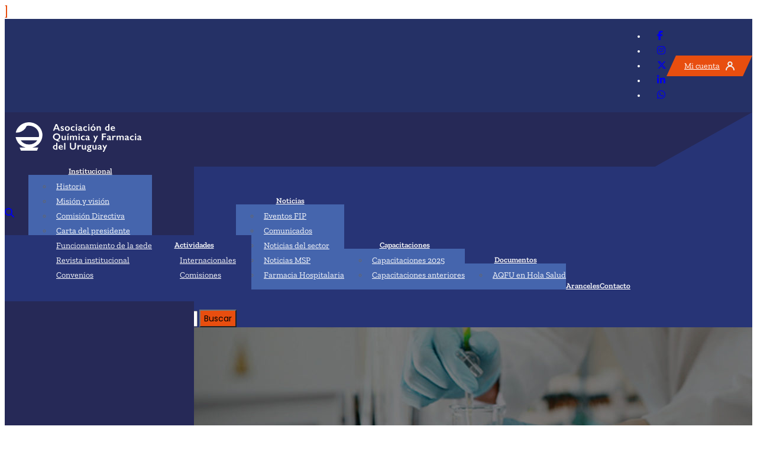

--- FILE ---
content_type: text/html; charset=UTF-8
request_url: https://www.aqfu.org.uy/iniciar-sesion/
body_size: 20837
content:
<!DOCTYPE html>
<html lang="es-ES">
<head>
<meta charset="UTF-8">
<meta name="viewport" content="width=device-width, initial-scale=1">
<link rel="profile" href="https://gmpg.org/xfn/11">
<link rel="pingback" href="https://www.aqfu.org.uy/xmlrpc.php">

<meta name='robots' content='index, follow, max-image-preview:large, max-snippet:-1, max-video-preview:-1' />

	<!-- This site is optimized with the Yoast SEO plugin v20.5 - https://yoast.com/wordpress/plugins/seo/ -->
	<title>Iniciar sesión - AQFU</title>
	<link rel="canonical" href="https://www.aqfu.org.uy/iniciar-sesion/" />
	<meta property="og:locale" content="es_ES" />
	<meta property="og:type" content="article" />
	<meta property="og:title" content="Iniciar sesión - AQFU" />
	<meta property="og:url" content="https://www.aqfu.org.uy/iniciar-sesion/" />
	<meta property="og:site_name" content="AQFU" />
	<meta property="article:modified_time" content="2021-09-09T19:01:32+00:00" />
	<meta property="og:image" content="https://www.aqfu.org.uy/wp-content/uploads/2020/04/aqfu-afiliarse.jpg" />
	<meta property="og:image:width" content="802" />
	<meta property="og:image:height" content="500" />
	<meta property="og:image:type" content="image/jpeg" />
	<meta name="twitter:card" content="summary_large_image" />
	<script type="application/ld+json" class="yoast-schema-graph">{"@context":"https://schema.org","@graph":[{"@type":"WebPage","@id":"https://www.aqfu.org.uy/iniciar-sesion/","url":"https://www.aqfu.org.uy/iniciar-sesion/","name":"Iniciar sesión - AQFU","isPartOf":{"@id":"https://www.aqfu.org.uy/#website"},"datePublished":"2020-05-15T14:16:01+00:00","dateModified":"2021-09-09T19:01:32+00:00","breadcrumb":{"@id":"https://www.aqfu.org.uy/iniciar-sesion/#breadcrumb"},"inLanguage":"es","potentialAction":[{"@type":"ReadAction","target":["https://www.aqfu.org.uy/iniciar-sesion/"]}]},{"@type":"BreadcrumbList","@id":"https://www.aqfu.org.uy/iniciar-sesion/#breadcrumb","itemListElement":[{"@type":"ListItem","position":1,"name":"Portada","item":"https://www.aqfu.org.uy/"},{"@type":"ListItem","position":2,"name":"Iniciar sesión"}]},{"@type":"WebSite","@id":"https://www.aqfu.org.uy/#website","url":"https://www.aqfu.org.uy/","name":"AQFU","description":"Asociación de Quimica y Farmacia del Uruguay.","publisher":{"@id":"https://www.aqfu.org.uy/#organization"},"potentialAction":[{"@type":"SearchAction","target":{"@type":"EntryPoint","urlTemplate":"https://www.aqfu.org.uy/?s={search_term_string}"},"query-input":"required name=search_term_string"}],"inLanguage":"es"},{"@type":"Organization","@id":"https://www.aqfu.org.uy/#organization","name":"AQFU","url":"https://www.aqfu.org.uy/","logo":{"@type":"ImageObject","inLanguage":"es","@id":"https://www.aqfu.org.uy/#/schema/logo/image/","url":"https://www.aqfu.org.uy/wp-content/uploads/2021/08/aqfu-fixed.svg","contentUrl":"https://www.aqfu.org.uy/wp-content/uploads/2021/08/aqfu-fixed.svg","width":132,"height":34,"caption":"AQFU"},"image":{"@id":"https://www.aqfu.org.uy/#/schema/logo/image/"}}]}</script>
	<!-- / Yoast SEO plugin. -->


<link rel='dns-prefetch' href='//www.googletagmanager.com' />
<link rel='dns-prefetch' href='//fonts.googleapis.com' />
<link rel='dns-prefetch' href='//use.fontawesome.com' />
<link rel='dns-prefetch' href='//s.w.org' />
<link rel="alternate" type="application/rss+xml" title="AQFU &raquo; Feed" href="https://www.aqfu.org.uy/feed/" />
<link rel="alternate" type="application/rss+xml" title="AQFU &raquo; Feed de los comentarios" href="https://www.aqfu.org.uy/comments/feed/" />
<script type="text/javascript">
window._wpemojiSettings = {"baseUrl":"https:\/\/s.w.org\/images\/core\/emoji\/14.0.0\/72x72\/","ext":".png","svgUrl":"https:\/\/s.w.org\/images\/core\/emoji\/14.0.0\/svg\/","svgExt":".svg","source":{"concatemoji":"https:\/\/www.aqfu.org.uy\/wp-includes\/js\/wp-emoji-release.min.js?ver=6.0.8"}};
/*! This file is auto-generated */
!function(e,a,t){var n,r,o,i=a.createElement("canvas"),p=i.getContext&&i.getContext("2d");function s(e,t){var a=String.fromCharCode,e=(p.clearRect(0,0,i.width,i.height),p.fillText(a.apply(this,e),0,0),i.toDataURL());return p.clearRect(0,0,i.width,i.height),p.fillText(a.apply(this,t),0,0),e===i.toDataURL()}function c(e){var t=a.createElement("script");t.src=e,t.defer=t.type="text/javascript",a.getElementsByTagName("head")[0].appendChild(t)}for(o=Array("flag","emoji"),t.supports={everything:!0,everythingExceptFlag:!0},r=0;r<o.length;r++)t.supports[o[r]]=function(e){if(!p||!p.fillText)return!1;switch(p.textBaseline="top",p.font="600 32px Arial",e){case"flag":return s([127987,65039,8205,9895,65039],[127987,65039,8203,9895,65039])?!1:!s([55356,56826,55356,56819],[55356,56826,8203,55356,56819])&&!s([55356,57332,56128,56423,56128,56418,56128,56421,56128,56430,56128,56423,56128,56447],[55356,57332,8203,56128,56423,8203,56128,56418,8203,56128,56421,8203,56128,56430,8203,56128,56423,8203,56128,56447]);case"emoji":return!s([129777,127995,8205,129778,127999],[129777,127995,8203,129778,127999])}return!1}(o[r]),t.supports.everything=t.supports.everything&&t.supports[o[r]],"flag"!==o[r]&&(t.supports.everythingExceptFlag=t.supports.everythingExceptFlag&&t.supports[o[r]]);t.supports.everythingExceptFlag=t.supports.everythingExceptFlag&&!t.supports.flag,t.DOMReady=!1,t.readyCallback=function(){t.DOMReady=!0},t.supports.everything||(n=function(){t.readyCallback()},a.addEventListener?(a.addEventListener("DOMContentLoaded",n,!1),e.addEventListener("load",n,!1)):(e.attachEvent("onload",n),a.attachEvent("onreadystatechange",function(){"complete"===a.readyState&&t.readyCallback()})),(e=t.source||{}).concatemoji?c(e.concatemoji):e.wpemoji&&e.twemoji&&(c(e.twemoji),c(e.wpemoji)))}(window,document,window._wpemojiSettings);
</script>
<style type="text/css">
img.wp-smiley,
img.emoji {
	display: inline !important;
	border: none !important;
	box-shadow: none !important;
	height: 1em !important;
	width: 1em !important;
	margin: 0 0.07em !important;
	vertical-align: -0.1em !important;
	background: none !important;
	padding: 0 !important;
}
</style>
	<link rel='stylesheet' id='vc_extend_shortcode-css'  href='https://www.aqfu.org.uy/wp-content/plugins/themesflat/assets/css/shortcodes.css?ver=6.0.8' type='text/css' media='all' />
<link rel='stylesheet' id='vc_extend_style-css'  href='https://www.aqfu.org.uy/wp-content/plugins/themesflat/assets/css/shortcodes-3rd.css?ver=6.0.8' type='text/css' media='all' />
<link rel='stylesheet' id='bootstrap-css'  href='https://www.aqfu.org.uy/wp-content/themes/finance/css/bootstrap.css?ver=1' type='text/css' media='all' />
<link rel='stylesheet' id='wp-block-library-css'  href='https://www.aqfu.org.uy/wp-includes/css/dist/block-library/style.min.css?ver=6.0.8' type='text/css' media='all' />
<style id='global-styles-inline-css' type='text/css'>
body{--wp--preset--color--black: #000000;--wp--preset--color--cyan-bluish-gray: #abb8c3;--wp--preset--color--white: #ffffff;--wp--preset--color--pale-pink: #f78da7;--wp--preset--color--vivid-red: #cf2e2e;--wp--preset--color--luminous-vivid-orange: #ff6900;--wp--preset--color--luminous-vivid-amber: #fcb900;--wp--preset--color--light-green-cyan: #7bdcb5;--wp--preset--color--vivid-green-cyan: #00d084;--wp--preset--color--pale-cyan-blue: #8ed1fc;--wp--preset--color--vivid-cyan-blue: #0693e3;--wp--preset--color--vivid-purple: #9b51e0;--wp--preset--gradient--vivid-cyan-blue-to-vivid-purple: linear-gradient(135deg,rgba(6,147,227,1) 0%,rgb(155,81,224) 100%);--wp--preset--gradient--light-green-cyan-to-vivid-green-cyan: linear-gradient(135deg,rgb(122,220,180) 0%,rgb(0,208,130) 100%);--wp--preset--gradient--luminous-vivid-amber-to-luminous-vivid-orange: linear-gradient(135deg,rgba(252,185,0,1) 0%,rgba(255,105,0,1) 100%);--wp--preset--gradient--luminous-vivid-orange-to-vivid-red: linear-gradient(135deg,rgba(255,105,0,1) 0%,rgb(207,46,46) 100%);--wp--preset--gradient--very-light-gray-to-cyan-bluish-gray: linear-gradient(135deg,rgb(238,238,238) 0%,rgb(169,184,195) 100%);--wp--preset--gradient--cool-to-warm-spectrum: linear-gradient(135deg,rgb(74,234,220) 0%,rgb(151,120,209) 20%,rgb(207,42,186) 40%,rgb(238,44,130) 60%,rgb(251,105,98) 80%,rgb(254,248,76) 100%);--wp--preset--gradient--blush-light-purple: linear-gradient(135deg,rgb(255,206,236) 0%,rgb(152,150,240) 100%);--wp--preset--gradient--blush-bordeaux: linear-gradient(135deg,rgb(254,205,165) 0%,rgb(254,45,45) 50%,rgb(107,0,62) 100%);--wp--preset--gradient--luminous-dusk: linear-gradient(135deg,rgb(255,203,112) 0%,rgb(199,81,192) 50%,rgb(65,88,208) 100%);--wp--preset--gradient--pale-ocean: linear-gradient(135deg,rgb(255,245,203) 0%,rgb(182,227,212) 50%,rgb(51,167,181) 100%);--wp--preset--gradient--electric-grass: linear-gradient(135deg,rgb(202,248,128) 0%,rgb(113,206,126) 100%);--wp--preset--gradient--midnight: linear-gradient(135deg,rgb(2,3,129) 0%,rgb(40,116,252) 100%);--wp--preset--duotone--dark-grayscale: url('#wp-duotone-dark-grayscale');--wp--preset--duotone--grayscale: url('#wp-duotone-grayscale');--wp--preset--duotone--purple-yellow: url('#wp-duotone-purple-yellow');--wp--preset--duotone--blue-red: url('#wp-duotone-blue-red');--wp--preset--duotone--midnight: url('#wp-duotone-midnight');--wp--preset--duotone--magenta-yellow: url('#wp-duotone-magenta-yellow');--wp--preset--duotone--purple-green: url('#wp-duotone-purple-green');--wp--preset--duotone--blue-orange: url('#wp-duotone-blue-orange');--wp--preset--font-size--small: 13px;--wp--preset--font-size--medium: 20px;--wp--preset--font-size--large: 36px;--wp--preset--font-size--x-large: 42px;}.has-black-color{color: var(--wp--preset--color--black) !important;}.has-cyan-bluish-gray-color{color: var(--wp--preset--color--cyan-bluish-gray) !important;}.has-white-color{color: var(--wp--preset--color--white) !important;}.has-pale-pink-color{color: var(--wp--preset--color--pale-pink) !important;}.has-vivid-red-color{color: var(--wp--preset--color--vivid-red) !important;}.has-luminous-vivid-orange-color{color: var(--wp--preset--color--luminous-vivid-orange) !important;}.has-luminous-vivid-amber-color{color: var(--wp--preset--color--luminous-vivid-amber) !important;}.has-light-green-cyan-color{color: var(--wp--preset--color--light-green-cyan) !important;}.has-vivid-green-cyan-color{color: var(--wp--preset--color--vivid-green-cyan) !important;}.has-pale-cyan-blue-color{color: var(--wp--preset--color--pale-cyan-blue) !important;}.has-vivid-cyan-blue-color{color: var(--wp--preset--color--vivid-cyan-blue) !important;}.has-vivid-purple-color{color: var(--wp--preset--color--vivid-purple) !important;}.has-black-background-color{background-color: var(--wp--preset--color--black) !important;}.has-cyan-bluish-gray-background-color{background-color: var(--wp--preset--color--cyan-bluish-gray) !important;}.has-white-background-color{background-color: var(--wp--preset--color--white) !important;}.has-pale-pink-background-color{background-color: var(--wp--preset--color--pale-pink) !important;}.has-vivid-red-background-color{background-color: var(--wp--preset--color--vivid-red) !important;}.has-luminous-vivid-orange-background-color{background-color: var(--wp--preset--color--luminous-vivid-orange) !important;}.has-luminous-vivid-amber-background-color{background-color: var(--wp--preset--color--luminous-vivid-amber) !important;}.has-light-green-cyan-background-color{background-color: var(--wp--preset--color--light-green-cyan) !important;}.has-vivid-green-cyan-background-color{background-color: var(--wp--preset--color--vivid-green-cyan) !important;}.has-pale-cyan-blue-background-color{background-color: var(--wp--preset--color--pale-cyan-blue) !important;}.has-vivid-cyan-blue-background-color{background-color: var(--wp--preset--color--vivid-cyan-blue) !important;}.has-vivid-purple-background-color{background-color: var(--wp--preset--color--vivid-purple) !important;}.has-black-border-color{border-color: var(--wp--preset--color--black) !important;}.has-cyan-bluish-gray-border-color{border-color: var(--wp--preset--color--cyan-bluish-gray) !important;}.has-white-border-color{border-color: var(--wp--preset--color--white) !important;}.has-pale-pink-border-color{border-color: var(--wp--preset--color--pale-pink) !important;}.has-vivid-red-border-color{border-color: var(--wp--preset--color--vivid-red) !important;}.has-luminous-vivid-orange-border-color{border-color: var(--wp--preset--color--luminous-vivid-orange) !important;}.has-luminous-vivid-amber-border-color{border-color: var(--wp--preset--color--luminous-vivid-amber) !important;}.has-light-green-cyan-border-color{border-color: var(--wp--preset--color--light-green-cyan) !important;}.has-vivid-green-cyan-border-color{border-color: var(--wp--preset--color--vivid-green-cyan) !important;}.has-pale-cyan-blue-border-color{border-color: var(--wp--preset--color--pale-cyan-blue) !important;}.has-vivid-cyan-blue-border-color{border-color: var(--wp--preset--color--vivid-cyan-blue) !important;}.has-vivid-purple-border-color{border-color: var(--wp--preset--color--vivid-purple) !important;}.has-vivid-cyan-blue-to-vivid-purple-gradient-background{background: var(--wp--preset--gradient--vivid-cyan-blue-to-vivid-purple) !important;}.has-light-green-cyan-to-vivid-green-cyan-gradient-background{background: var(--wp--preset--gradient--light-green-cyan-to-vivid-green-cyan) !important;}.has-luminous-vivid-amber-to-luminous-vivid-orange-gradient-background{background: var(--wp--preset--gradient--luminous-vivid-amber-to-luminous-vivid-orange) !important;}.has-luminous-vivid-orange-to-vivid-red-gradient-background{background: var(--wp--preset--gradient--luminous-vivid-orange-to-vivid-red) !important;}.has-very-light-gray-to-cyan-bluish-gray-gradient-background{background: var(--wp--preset--gradient--very-light-gray-to-cyan-bluish-gray) !important;}.has-cool-to-warm-spectrum-gradient-background{background: var(--wp--preset--gradient--cool-to-warm-spectrum) !important;}.has-blush-light-purple-gradient-background{background: var(--wp--preset--gradient--blush-light-purple) !important;}.has-blush-bordeaux-gradient-background{background: var(--wp--preset--gradient--blush-bordeaux) !important;}.has-luminous-dusk-gradient-background{background: var(--wp--preset--gradient--luminous-dusk) !important;}.has-pale-ocean-gradient-background{background: var(--wp--preset--gradient--pale-ocean) !important;}.has-electric-grass-gradient-background{background: var(--wp--preset--gradient--electric-grass) !important;}.has-midnight-gradient-background{background: var(--wp--preset--gradient--midnight) !important;}.has-small-font-size{font-size: var(--wp--preset--font-size--small) !important;}.has-medium-font-size{font-size: var(--wp--preset--font-size--medium) !important;}.has-large-font-size{font-size: var(--wp--preset--font-size--large) !important;}.has-x-large-font-size{font-size: var(--wp--preset--font-size--x-large) !important;}
</style>
<link rel='stylesheet' id='contact-form-7-css'  href='https://www.aqfu.org.uy/wp-content/plugins/contact-form-7/includes/css/styles.css?ver=5.7.5.1' type='text/css' media='all' />
<link rel='stylesheet' id='ctf_styles-css'  href='https://www.aqfu.org.uy/wp-content/plugins/custom-twitter-feeds/css/ctf-styles.min.css?ver=2.3.1' type='text/css' media='all' />
<link rel='stylesheet' id='rs-plugin-settings-css'  href='https://www.aqfu.org.uy/wp-content/plugins/revslider/public/assets/css/settings.css?ver=5.4.7.4' type='text/css' media='all' />
<style id='rs-plugin-settings-inline-css' type='text/css'>
#rs-demo-id {}
</style>
<link rel='stylesheet' id='trp-language-switcher-style-css'  href='https://www.aqfu.org.uy/wp-content/plugins/translatepress-multilingual/assets/css/trp-language-switcher.css?ver=2.7.9' type='text/css' media='all' />
<link rel='stylesheet' id='themesflat-theme-slug-fonts-css'  href='https://fonts.googleapis.com/css?family=Poppins%3A400%7CPoppins%3A600%7CPoppins%3A600' type='text/css' media='all' />
<link rel='stylesheet' id='themesflat-main-css'  href='https://www.aqfu.org.uy/wp-content/themes/finance/css/main.css?ver=6.0.8' type='text/css' media='all' />
<link rel='stylesheet' id='themesflat-style-css'  href='https://www.aqfu.org.uy/wp-content/themes/finance/style.css?ver=6.0.8' type='text/css' media='all' />
<style id='themesflat-style-inline-css' type='text/css'>
.page-title { background-image: url(https://www.aqfu.org.uy/wp-content/uploads/2020/04/cropped-fondo-titulo-secciones-aqfu-v2.jpg);}
body,button,input,select,textarea { font-family:Poppins ; }
body,button,input,select,textarea { font-weight:400;}
body,button,input,select,textarea { font-style:normal; }
body,button,input,select,textarea { font-size:14px; }
body,button,input,select,textarea { line-height:24px !important; }
h1,h2,h3,h5,h6 { font-family:Poppins;}
h1,h2,h3,h4,h5,h6 { font-weight:600;}
h1,h2,h3,h4,h5,h6  { font-style:normal; }
#mainnav > ul > li > a { font-family:Poppins;}
#mainnav > ul > li > a { font-weight:600;}
#mainnav > ul > li > a  { font-style:normal; }
#mainnav ul li a { font-size:14px;}
#mainnav ul li a { line_height92px;}
h1 { font-size:50px; }
h2 { font-size:30px; }
h3 { font-size:24px; }
h4 { font-size:20px; }
h5 { font-size:15px; }
h6 { font-size:13px; }
.page-title .page-title-heading h1, .breadcrumbs .trail-end, .breadcrumbs span { color:#ffffff; }
.breadcrumbs span a, .breadcrumbs a,.breadcrumbs span.sep { color:#18ba60; }
.page-title { Padding:80px 0; }
a:hover,.wrap-client-slide .owl-theme .owl-controls .owl-nav div.owl-prev:hover:before, .wrap-client-slide .owl-theme .owl-controls .owl-nav div.owl-next:hover:before,ul.flat-list li:before,.navigation.posts-navigation .nav-links li a .meta-nav,article h4.entry-time a,.author-post .info .name a,.flat-portfolio .portfolio-gallery .item .title-post a:hover,.flat-portfolio .portfolio-gallery .item .category-post a:hover,.footer-widgets ul li a:hover,.bottom #menu-bottom li a:hover,.flat-iconbox.flat-iconbox-style2:hover .box-icon span,.imagebox.style-2 .box-button a,.imagebox.style-2 .box-header .box-title a:hover,.imagebox.style-3 .box-header .box-title a:hover,.flat-iconbox.style-3 .box-header .box-icon span,.testimonial-slider.style-2 .testimonial-author .author-info,.blog-shortcode.blog-home3 article .read-more a,.blog-shortcode.blog-home3 article .read-more a:after,.flat-text-block-timeline .year,.imagebox.services-grid .box-button a,.imagebox.services-grid .box-header .box-title a:hover,.flat-portfolio .item .title-post a:hover,.portfolio-filter li a:hover,.breadcrumbs span a:hover, .breadcrumbs a:hover,.flat-imagebox.style-2 .flat-imagebox-button a,.flat-imagebox.style-2 .flat-imagebox-header .flat-imagebox-title a:hover,.flat-iconbox.style-3 .flat-iconbox-header .flat-iconbox-icon span,.flat-imagebox.services-grid .flat-imagebox-button a,article .entry-meta ul li a:hover,.breadcrumbs span a, .breadcrumbs a, .breadcrumbs span.sep { color:#e84e0f;}
.title-section .title:after,.flat-iconbox.rounded .box-icon,.owl-theme .owl-controls .owl-nav [class*=owl-],.blog-shortcode article .featured-post:after,.blog-shortcode article:hover .entry-meta,.flat-iconbox.circle .box-icon,.flat-progress .progress-animate,.flat-button,.flat-team .box-readmore a,.portfolio-filter li.active a:after,.portfolio-filter li a:after,.flat-socials li a,.imagebox.style-2 .box-image:after,.title-section.style3 .title:after,.imagebox.style-3 .box-image:before,.imagebox.style-3 .box-image:after,.testimonial-slider.style-2.owl-theme.owl-theme .owl-controls .owl-nav [class*=owl-]:hover,.btn-cons a:hover,.testimonials-sidebar .owl-theme .owl-dots .owl-dot span:hover, .testimonials-sidebar .owl-theme .owl-dots .owl-dot.active span,.imagebox.services-grid .box-image:after,.blog-shortcode article .read-more a:hover,input[type='submit'],.flat-imagebox .flat-imagebox-button a,.flat-iconbox.rounded .flat-iconbox-icon,.flat-imagebox.style-2 .flat-imagebox-image:after,.flat-iconbox.circle .flat-iconbox-icon,.testimonial-slider.style-1 .testimonial-content:before,.flat-imagebox.style-3 .flat-imagebox-image:before,.flat-imagebox.style-3 .flat-imagebox-image:after,.flat-imagebox.services-grid .flat-imagebox-image:after,article .entry-content .more-link { background-color:#e84e0f; }
 .info-top-right a.appoinment,.imagebox .box-button a,.imagebox .box-header:before,.call-back-form .flat-button-form,.flat-before-footer .custom-info .icon,button, input[type='button'], input[type='reset'],.go-top:hover,.page-template-tpl .vc_toggle_active .vc_toggle_title,.wpb_gallery_slides .flex-direction-nav li a,.sidebar .widget.widget_nav_menu ul li:first-child a:before,.featured-post.blog-slider .flex-prev, .featured-post.blog-slider .flex-next,.vc_tta.vc_tta-accordion .vc_tta-controls-icon-position-left.vc_tta-panel-title>a,#flat-portfolio-carousel ul.flex-direction-nav li a,.navigation.posts-navigation .nav-links li a:after,.title_related_portfolio:after,.navigation.paging-navigation a:hover,.widget .widget-title:after,.widget.widget_tag_cloud .tagcloud a,.navigation.paging-navigation .current,.widget.widget_categories ul li:first-child > a:before,.blog-single .entry-footer .tags-links a,.comment-reply-title:after, .comment-title:after,#mc4wp-form-1 input[type='submit'] {
			background-color:#e84e0f;
		}
textarea:focus,
		input[type='text']:focus,
		input[type='password']:focus,
		input[type='datetime']:focus,
		input[type='datetime-local']:focus,
		input[type='date']:focus,
		input[type='month']:focus,
		input[type='time']:focus,
		input[type='week']:focus,
		input[type='number']:focus,
		input[type='email']:focus,
		input[type='url']:focus,
		input[type='search']:focus,
		input[type='tel']:focus,
		input[type='color']:focus,.testimonial-slider.owl-theme .owl-dots .owl-dot.active span:before,.navigation.paging-navigation .current,.flat-iconbox.flat-iconbox-style2:hover .box-icon,.testimonial-slider.style-2.owl-theme.owl-theme .owl-controls .owl-nav [class*=owl-]:hover { border-color:#e84e0f!important}
 {
			border-color:#e84e0f!important;
		}
.loading-effect-2 > span, .loading-effect-2 > span:before, .loading-effect-2 > span:after {border: 2px solid#e84e0f;}
.loading-effect-2 > span { border-left-color: transparent !important;}
.imagebox .box-button a:hover,.navigation.paging-navigation a:hover {
			color: #fff !important;
		}
.info-top-right a.appoinment:hover,
    .imagebox .box-button a:hover,.call-back-form .flat-button-form:hover,button:hover, input[type='reset']:hover,.wpb_gallery_slides .flex-direction-nav li a:hover,.featured-post.blog-slider .flex-prev:hover, .featured-post.blog-slider .flex-next:hover,.vc_tta.vc_tta-accordion .vc_tta-controls-icon-position-left.vc_tta-panel-title>a:hover,#flat-portfolio-carousel ul.flex-direction-nav li a:hover,.navigation.posts-navigation .nav-links li:hover a:after,.widget.widget_tag_cloud .tagcloud a:hover,.blog-single .entry-footer .tags-links a:hover,#mc4wp-form-1 input[type='submit']:hover {
		background-color: #2e363a !important;
	}
.show-search a i:hover,article h4.entry-time a:hover,
	.header-style2 .nav-wrap #mainnav > ul > li > a:hover,
	.header-style3 .nav-wrap #mainnav > ul > li > a:hover {
		color:  #2e363a !important;
	}
body { color:#666!important}
.flat-top { background-color:#253166 !important; } 
.flat-top,.info-top-right,.info-top-right a.appoinment { color:#ffffff!important ;} 
.header.header-style1,.nav.header-style2,.wrap-header-style3 { background-color:#273476;}
#mainnav > ul > li > a { color:#ffffff;}
#mainnav > ul > li > a:hover,#mainnav > ul > li.current-menu-item > a { color:#ffffff !important;}
#mainnav ul.sub-menu > li > a { color:#4054a1!important;}
#mainnav ul.sub-menu { background-color:#ffffff;}
#mainnav ul.sub-menu > li > a:hover { background-color:#ffffff!important;}
#mainnav ul.sub-menu > li { border-color:#2d374a!important;}
.footer { background-color:#262957!important;}
.footer a, .footer, .flat-before-footer .custom-info > div,.footer-widgets ul li a { color:#ffffff;}
.bottom { background-color:#262957!important;}
.bottom .copyright p,.bottom #menu-bottom li a { color:#4565ad;}

</style>
<link rel='stylesheet' id='font-fontawesome-css'  href='https://www.aqfu.org.uy/wp-content/themes/finance/css/font-awesome.css?ver=6.0.8' type='text/css' media='all' />
<link rel='stylesheet' id='font-ionicons-css'  href='https://www.aqfu.org.uy/wp-content/themes/finance/css/ionicons.min.css?ver=6.0.8' type='text/css' media='all' />
<link rel='stylesheet' id='flexslider-css'  href='https://www.aqfu.org.uy/wp-content/plugins/js_composer/assets/lib/bower/flexslider/flexslider.min.css?ver=5.5.2' type='text/css' media='all' />
<!--[if lte IE 9]>
<link rel='stylesheet' id='ie9-css'  href='https://www.aqfu.org.uy/wp-content/themes/finance/css/ie.css?ver=6.0.8' type='text/css' media='all' />
<![endif]-->
<link rel='stylesheet' id='animate-css'  href='https://www.aqfu.org.uy/wp-content/themes/finance/css/animate.css?ver=6.0.8' type='text/css' media='all' />
<link rel='stylesheet' id='responsive-css'  href='https://www.aqfu.org.uy/wp-content/themes/finance/css/responsive.css?ver=6.0.8' type='text/css' media='all' />
<link rel='stylesheet' id='font-awesome-official-css'  href='https://use.fontawesome.com/releases/v6.5.2/css/all.css' type='text/css' media='all' integrity="sha384-PPIZEGYM1v8zp5Py7UjFb79S58UeqCL9pYVnVPURKEqvioPROaVAJKKLzvH2rDnI" crossorigin="anonymous" />
<link rel='stylesheet' id='js_composer_front-css'  href='https://www.aqfu.org.uy/wp-content/plugins/js_composer/assets/css/js_composer.min.css?ver=5.5.2' type='text/css' media='all' />
<link rel='stylesheet' id='popup-maker-site-css'  href='//www.aqfu.org.uy/wp-content/uploads/pum/pum-site-styles.css?generated=1742947894&#038;ver=1.18.5' type='text/css' media='all' />
<link rel='stylesheet' id='um_modal-css'  href='https://www.aqfu.org.uy/wp-content/plugins/ultimate-member/assets/css/um-modal.min.css?ver=2.8.5' type='text/css' media='all' />
<link rel='stylesheet' id='um_ui-css'  href='https://www.aqfu.org.uy/wp-content/plugins/ultimate-member/assets/libs/jquery-ui/jquery-ui.min.css?ver=1.13.2' type='text/css' media='all' />
<link rel='stylesheet' id='um_tipsy-css'  href='https://www.aqfu.org.uy/wp-content/plugins/ultimate-member/assets/libs/tipsy/tipsy.min.css?ver=1.0.0a' type='text/css' media='all' />
<link rel='stylesheet' id='um_raty-css'  href='https://www.aqfu.org.uy/wp-content/plugins/ultimate-member/assets/libs/raty/um-raty.min.css?ver=2.6.0' type='text/css' media='all' />
<link rel='stylesheet' id='um_fonticons_ii-css'  href='https://www.aqfu.org.uy/wp-content/plugins/ultimate-member/assets/libs/legacy/fonticons/fonticons-ii.min.css?ver=2.8.5' type='text/css' media='all' />
<link rel='stylesheet' id='um_fonticons_fa-css'  href='https://www.aqfu.org.uy/wp-content/plugins/ultimate-member/assets/libs/legacy/fonticons/fonticons-fa.min.css?ver=2.8.5' type='text/css' media='all' />
<link rel='stylesheet' id='select2-css'  href='https://www.aqfu.org.uy/wp-content/plugins/ultimate-member/assets/libs/select2/select2.min.css?ver=4.0.13' type='text/css' media='all' />
<link rel='stylesheet' id='um_fileupload-css'  href='https://www.aqfu.org.uy/wp-content/plugins/ultimate-member/assets/css/um-fileupload.min.css?ver=2.8.5' type='text/css' media='all' />
<link rel='stylesheet' id='um_datetime-css'  href='https://www.aqfu.org.uy/wp-content/plugins/ultimate-member/assets/libs/pickadate/default.min.css?ver=3.6.2' type='text/css' media='all' />
<link rel='stylesheet' id='um_datetime_date-css'  href='https://www.aqfu.org.uy/wp-content/plugins/ultimate-member/assets/libs/pickadate/default.date.min.css?ver=3.6.2' type='text/css' media='all' />
<link rel='stylesheet' id='um_datetime_time-css'  href='https://www.aqfu.org.uy/wp-content/plugins/ultimate-member/assets/libs/pickadate/default.time.min.css?ver=3.6.2' type='text/css' media='all' />
<link rel='stylesheet' id='um_common-css'  href='https://www.aqfu.org.uy/wp-content/plugins/ultimate-member/assets/css/common.min.css?ver=2.8.5' type='text/css' media='all' />
<link rel='stylesheet' id='um_responsive-css'  href='https://www.aqfu.org.uy/wp-content/plugins/ultimate-member/assets/css/um-responsive.min.css?ver=2.8.5' type='text/css' media='all' />
<link rel='stylesheet' id='um_styles-css'  href='https://www.aqfu.org.uy/wp-content/plugins/ultimate-member/assets/css/um-styles.min.css?ver=2.8.5' type='text/css' media='all' />
<link rel='stylesheet' id='um_crop-css'  href='https://www.aqfu.org.uy/wp-content/plugins/ultimate-member/assets/libs/cropper/cropper.min.css?ver=1.6.1' type='text/css' media='all' />
<link rel='stylesheet' id='um_profile-css'  href='https://www.aqfu.org.uy/wp-content/plugins/ultimate-member/assets/css/um-profile.min.css?ver=2.8.5' type='text/css' media='all' />
<link rel='stylesheet' id='um_account-css'  href='https://www.aqfu.org.uy/wp-content/plugins/ultimate-member/assets/css/um-account.min.css?ver=2.8.5' type='text/css' media='all' />
<link rel='stylesheet' id='um_misc-css'  href='https://www.aqfu.org.uy/wp-content/plugins/ultimate-member/assets/css/um-misc.min.css?ver=2.8.5' type='text/css' media='all' />
<link rel='stylesheet' id='um_default_css-css'  href='https://www.aqfu.org.uy/wp-content/plugins/ultimate-member/assets/css/um-old-default.min.css?ver=2.8.5' type='text/css' media='all' />
<link rel='stylesheet' id='font-awesome-official-v4shim-css'  href='https://use.fontawesome.com/releases/v6.5.2/css/v4-shims.css' type='text/css' media='all' integrity="sha384-XyvK/kKwgVW+fuRkusfLgfhAMuaxLPSOY8W7wj8tUkf0Nr2WGHniPmpdu+cmPS5n" crossorigin="anonymous" />
<script type='text/javascript' src='https://www.aqfu.org.uy/wp-includes/js/jquery/jquery.min.js?ver=3.6.0' id='jquery-core-js'></script>
<script type='text/javascript' src='https://www.aqfu.org.uy/wp-includes/js/jquery/jquery-migrate.min.js?ver=3.3.2' id='jquery-migrate-js'></script>
<script type='text/javascript' src='https://www.aqfu.org.uy/wp-content/plugins/revslider/public/assets/js/jquery.themepunch.tools.min.js?ver=5.4.7.4' id='tp-tools-js'></script>
<script type='text/javascript' src='https://www.aqfu.org.uy/wp-content/plugins/revslider/public/assets/js/jquery.themepunch.revolution.min.js?ver=5.4.7.4' id='revmin-js'></script>
<script type='text/javascript' src='https://www.aqfu.org.uy/wp-content/plugins/themesflat/includes/portfolio//lib/js/isotope.min.js?ver=1' id='themesflat-isotope-js'></script>
<script type='text/javascript' src='https://www.aqfu.org.uy/wp-content/plugins/themesflat/includes/portfolio//lib/js/imagesloaded.min.js?ver=1' id='themesflat-imagesloaded-js'></script>

<!-- Fragmento de código de la etiqueta de Google (gtag.js) añadida por Site Kit -->

<!-- Fragmento de código de Google Analytics añadido por Site Kit -->
<script type='text/javascript' src='https://www.googletagmanager.com/gtag/js?id=GT-NMK25H6W' id='google_gtagjs-js' async></script>
<script type='text/javascript' id='google_gtagjs-js-after'>
window.dataLayer = window.dataLayer || [];function gtag(){dataLayer.push(arguments);}
gtag("set","linker",{"domains":["www.aqfu.org.uy"]});
gtag("js", new Date());
gtag("set", "developer_id.dZTNiMT", true);
gtag("config", "GT-NMK25H6W");
</script>

<!-- Finalizar fragmento de código de la etiqueta de Google (gtags.js) añadida por Site Kit -->
<script type='text/javascript' src='https://www.aqfu.org.uy/wp-content/plugins/ultimate-member/assets/js/um-gdpr.min.js?ver=2.8.5' id='um-gdpr-js'></script>
<link rel="https://api.w.org/" href="https://www.aqfu.org.uy/wp-json/" /><link rel="alternate" type="application/json" href="https://www.aqfu.org.uy/wp-json/wp/v2/pages/17419" /><link rel="EditURI" type="application/rsd+xml" title="RSD" href="https://www.aqfu.org.uy/xmlrpc.php?rsd" />
<link rel="wlwmanifest" type="application/wlwmanifest+xml" href="https://www.aqfu.org.uy/wp-includes/wlwmanifest.xml" /> 
<meta name="generator" content="WordPress 6.0.8" />
<link rel='shortlink' href='https://www.aqfu.org.uy/?p=17419' />
<link rel="alternate" type="application/json+oembed" href="https://www.aqfu.org.uy/wp-json/oembed/1.0/embed?url=https%3A%2F%2Fwww.aqfu.org.uy%2Finiciar-sesion%2F" />
<link rel="alternate" type="text/xml+oembed" href="https://www.aqfu.org.uy/wp-json/oembed/1.0/embed?url=https%3A%2F%2Fwww.aqfu.org.uy%2Finiciar-sesion%2F&#038;format=xml" />
<!-- start Simple Custom CSS and JS -->
<style type="text/css">
/* Añade aquí tu código CSS.

Por ejemplo:
.ejemplo {
    color: red;
}

Para mejorar tu conocimiento sobre CSS, echa un vistazo a https://www.w3schools.com/css/css_syntax.asp

Fin del comentario */ 

.entry-content a {
	color: #253166 !important;
}</style>
<!-- end Simple Custom CSS and JS -->
<!-- start Simple Custom CSS and JS -->
<style type="text/css">
@font-face {
  font-family: "ZillaSlab";
  src: url("/wp-content/themes/finance/fonts/ZillaSlab-Regular.otf") format("opentype");
  font-weight: 400;
}

@font-face {
  font-family: "ZillaSlab";
  src: url("/wp-content/themes/finance/fonts/ZillaSlab-Medium.otf") format("opentype");
  font-weight: 500;
}

@font-face {
  font-family: "ZillaSlab";
  src: url("/wp-content/themes/finance/fonts/ZillaSlab-SemiBold.otf") format("opentype");
  font-weight: 600;
}

@font-face {
  font-family: "ZillaSlab";
  src: url("/wp-content/themes/finance/fonts/ZillaSlab-Bold.otf") format("opentype");
  font-weight: 700;
}

body, h1, h2, h3, h4, h5, h6, a, p, #mainnav > ul > li > a, .title-section .title, .widget.widget_categories ul li a,
#mainnav ul.sub-menu > li > a, .page-title .page-title-heading h1 {
  font-family: 'ZillaSlab';
}

h2 {
    color: #262957;
    font-weight: 700;
    font-size: calc((1.6 - 1) * 1.2vw + 1rem);
    text-transform: uppercase;
    margin-bottom: 20px;
    margin-top: 0;
}

h3 {
    color: #262957;
    font-weight: 700;
    font-size: calc((1.4 - 1) * 1.2vw + 1rem);
    text-transform: uppercase;
    margin-bottom: 20px;
    margin-top: 0;
}

.title-section {
    margin-bottom: 25px;
}

.title-section .title {
    color: #262957;
    font-weight: 700;
    font-size: calc((1.8 - 1) * 1.2vw + 1rem);
}

.title-section .title:after, 
.blog-shortcode article .featured-post:after {
    content: none;
}



header#header {
    background: #273476;
    -webkit-transition: all 0s ease-in-out;
    -moz-transition: all 0s ease-in-out;
    -ms-transition: all 0s ease-in-out;
    -o-transition: all 0s ease-in-out;
    transition: all 0s ease-in-out;
}
.flat-top {
    padding: 3px 0 2px;
}
.flat-top .text-right {
    display: flex;
    flex-direction: row;
    align-items: center;
    justify-content: flex-end;
}

.flat-top .text-right ul.flat-socials {
    margin-right: 0;
}

ul.flat-socials a {
    background: transparent!important;
    font-size: 16px!important;
    margin-left: 18px!important;
    text-align: center!important;
}

ul.flat-socials a:hover {
  opacity: .7;
}

.info-top-right a.appoinment {
    background: #e84e0f;
    position: relative;
    clip-path: polygon(11% 0%, 100% 0%, 89% 100%, 0% 100%);
    text-transform: none;    
    height: 35px;
    line-height: 35px;
    padding: 0 30px;
    display: flex;
    flex-direction: row;
    align-items: center;
}

.info-top-right a.appoinment img {
  margin-left: 10px;
}
.info-top-right a.appoinment:hover {
    background: #ee7203!important;
    text-decoration: underline;
}

.info-top-right a.appoinment:focus {
    background: #e84e0f!important;
    color: #f39325!important;
}

.themesflat-boxed {
    overflow: hidden;
}
header#header:before {
    content: '';
    position: absolute;
    width: 25%;
    height: 100%;
    background: #262957;
}

.header-wrap, .nav-wrap  {
    position: relative;
}

.header-wrap div#logo {
    background: #262957;
    clip-path: polygon(0% 0%, 100% 0%, 87% 100%, 0% 100%);
    height: 92px;
    margin-bottom: 0!important;
    padding-right: 7%;
    display: flex;
    flex-direction: column;
    justify-content: center;
    -webkit-transition: all 0s ease-in-out;
    -moz-transition: all 0s ease-in-out;
    -ms-transition: all 0s ease-in-out;
    -o-transition: all 0s ease-in-out;
    transition: all 0s ease-in-out;
}

.nav-wrap:before {
    content: '';
    position: absolute;
    clip-path: polygon(13% 0%, 100% 0%, 100% 100%, 0% 100%);
    background: #273476;
    height: 100%;
    width: 40%;
    left: -7%;
}
#mainnav > ul {
    display: flex;
}
#mainnav > ul > li {
    display: flex;
    align-items: center;
    flex-direction: column;
    justify-content: flex-end;
    height: 92px;
    padding-bottom: 20px;
}

#mainnav > ul > li {
    line-height: 1;
}

#mainnav > ul > li:nth-last-child(2) > a {
    padding-right: 17px;
}

#mainnav > ul > li > a {
    line-height: 1;
    font-size: 13px;
    position: relative;
}

#mainnav > ul > li > a:before {
    content: '';
    position: absolute;
    left: 20px;
    width: calc(100% - 40px);
    height: 1px;
    bottom: -5px;
    background: #ffcd1c;
    opacity: 0;
}

#mainnav > ul > li:nth-last-child(2) > a:before {
    width: calc(100% - 37px);
}

header#header.header-sticky #mainnav > ul > li > a:before {
    background: #3c8a6d;
}

#mainnav > ul > li:last-child > a:before {
    width: calc(100% - 20px);
}

#mainnav > ul > li:hover > a:before, 
#mainnav > ul > li.current-menu-ancestor > a:before,
#mainnav > ul > li.current-menu-item > a:before{
    opacity: 1;
}

#mainnav ul.sub-menu {
    left: 20px;
    padding-top: 7px;
    padding-bottom: 12px;
    background: #4565ad;
}

#mainnav ul.sub-menu > li > a {
  color: #fff!important;
  background: transparent!important;
}

#mainnav ul.sub-menu > li > a {
    padding: 0 0 0 7px;
    font-size: 14px;
    line-height: 25px;
    width: fit-content;
    position: relative;
}

#mainnav ul.sub-menu > li {
    border: 0;
}

#mainnav ul.sub-menu > li > a:hover {
    font-weight: 700;
  	background: transparent!important;
}
#mainnav ul.sub-menu a:before {
    content: '';
    position: absolute;
    left: 7px;
    width: calc(100% - 7px);
    height: 1px;
    bottom: 5px;
    opacity: 0;
    background: #ffcd1c;
}
#mainnav ul.sub-menu .current-menu-item a {
    font-weight: 700;
}

header#header.header-sticky #mainnav ul.sub-menu .current-menu-item a:before,
header#header.header-sticky #mainnav ul.sub-menu a:hover:before, 
#mainnav ul.sub-menu .current-menu-item  a:before, 
#mainnav ul.sub-menu a:hover:before{
  opacity: 1;
}

.show-search a {
    margin: 0;
    background: transparent;
}

.show-search {
    display: flex;
    flex-direction: column;
    justify-content: flex-end;
    height: 92px;
    padding-bottom: 10px;
    margin-left: 0px;
    margin-right: 0px;
}

.show-search a i {
    font-size: 16px;
}

.show-search a:hover i {
    color: #fff!important;
    opacity: .7;
}

#mainnav-mobi ul li.appoinment a {
    display: flex;
    flex-direction: row;
    align-items: center;
}

#mainnav-mobi ul li.appoinment a img {
    margin-left: 7px;
    width: 12px;
}

.btn-menu:before, .btn-menu:after, .btn-menu span {
    background: #fff;
}

#mainnav-mobi, #mainnav-mobi ul.sub-menu, 
#mainnav-mobi > ul > li > ul > li, 
#mainnav-mobi > ul > li > ul > li > ul > li {
    background: #262957;
}
/***
-------------------------------Menu Sticky
***/
header#header.header-sticky {
    background: #fff;
}

header#header.header-sticky:before, 
header#header.header-sticky .nav-wrap:before{
    background: transparent;
}
header#header.header-sticky div#logo {
    background: transparent;
    height: 60px;
}

header#header.header-sticky div#logo img {
    width: 140px;
}

header#header.header-sticky .show-search, 
header#header.header-sticky #mainnav > ul > li {
    height: 60px;
}

header#header.header-sticky #mainnav > ul > li a, 
header#header.header-sticky #mainnav > ul > li:hover a,
header#header.header-sticky .show-search a i {
    color: #273476!important;
}

header#header.header-sticky #mainnav ul.sub-menu {
    background: #ffffff;
}

header#header.header-sticky #mainnav ul.sub-menu > li > a {
  color: #273476!important;
}

header#header.header-sticky #mainnav ul.sub-menu a:before {    
    background: #3c8a6d;
}

/***
-------------------------------Home
***/
#activitys .blog-shortcode .entry-meta {
    display: none;
}

.activity_date_group {
    display: flex!important;
    flex-direction: column;
    justify-content: space-around;
    background: #fff;
    position: absolute;
    z-index: 1;
    left: 10px;
    top: 10px;
    padding: 5px 5px 5px;
    width: 60px;
    min-height: 53px;
    text-align: center;
}

.activity_date_group .days span {
    font-size: 2rem;
    font-weight: 700;
    color: #253166;
}

.activity_date_group p {
    font-weight: 700;
    color: #4565ad;
    line-height: 1;
    margin-top: 2px;
    font-size: 13px;
}

.days.more_days {
    display: flex;
    flex-direction: row;
    margin: 0 auto;
    text-align: center;
    flex-wrap: wrap;
    justify-content: center;
    width: 40px;
}
.activity_date_group .days.more_days span {
    font-size: 1.1rem;
    line-height: 1;
    width: calc(50% - 5px);
    flex-basis: calc(50% - 5px);
    position: relative;
    display: block;
}
.activity_date_group .days.more_days span:nth-child(2n+2) {
    width: calc(50% + 5px);
    flex-basis: calc(50% + 5px);
}

.activity_date_group .days.more_days span:nth-child(2n+2):before {
    content: '-';
    margin-right: -3px;
    margin-left: -2px;
    width: 10px;
    display: inline-flex;
}

.blog-shortcode.blog-grid article .entry-border:hover {
  box-shadow: none!important;
}

.blog-shortcode.blog-grid .content-post {
    background: #fff;
    padding-left: 0;
    padding-right: 0;
}

.blog-shortcode article h2, 
.archive main#main article .main-post h2.entry-title {
    font-size: 1.9rem;
    line-height: 1.2;
    margin-bottom: 13px;
    text-transform: none;
}

.blog-shortcode article h2 a , 
.archive main#main article .main-post h2.entry-title a, 
.search main#main article .main-post h2.entry-title a{
    color: #262957!important;
  text-transform: none;
}
.blog-shortcode article h2 a:hover, .archive main#main article .main-post h2.entry-title a:hover, 
.search main#main article .main-post h2.entry-title a:hover{
    text-decoration: underline;
}

.blog-shortcode article .entry-content, 
.archive main#main article .main-post .entry-content,
.search main#main article .main-post .entry-content {
    line-height: 1.25;
    color: #262957;
    overflow: hidden;
    display: -webkit-box;
    -webkit-line-clamp: 4;
    -webkit-box-orient: vertical;
}

#activitys .vc_column_container .vc_row {
    display: flex;
    flex-direction: row;
    align-items: flex-end;
}
div#activitys .vc_btn3-container {
    text-align: right;
    margin-bottom: 26px;
}

div#activitys .vc_btn3-container a {
    background: transparent;
    padding-right: 15px;
    padding-top: 8px;
    padding-bottom: 0;
}

div#activitys .vc_btn3-container a i {
  top: 18px;
  right: 0;
}



div#activitys .vc_btn3-container a:hover {
  text-decoration: underline;
}

.vc_btn3.vc_btn3-size-md {
    font-size: 16px;
    font-weight: 600;
}

.vc_btn3.vc_btn3-size-md .vc_btn3-icon {
    font-weight: 600;
}

#noticias {
    position: relative;
}
#noticias .title-section {
    margin-bottom: 32px;
}

#noticias .title-section .title {
    color: #fff;
}

#noticias ul.recent-news {
    width: 50%;
}

#noticias ul.recent-news li .thumb {
    display: none!important;
}

#noticias ul.recent-news .text {
    display: flex;
    flex-direction: column;
}

#noticias ul.recent-news li .text p:last-of-type {
    order: 1;
}

#noticias ul.recent-news li .text h4 {
    order: 2;
    font-size: 18px;
    margin-bottom: 5px;
}

#noticias ul.recent-news .text .info {
    order: 3;
    overflow: hidden;
    display: -webkit-box;
    -webkit-line-clamp: 2;
    -webkit-box-orient: vertical;
    line-height: 1.25;
}

#noticias ul.recent-news li .text p time {
    color: #ee7203;
    font-weight: 400;
}

#noticias ul.recent-news li .text h4 a, #noticias ul.recent-news li .text ,info {
    color: #fff;
}

#noticias ul.recent-news li .text h4 a:hover {
  text-decoration: underline;
}

/*#noticias:before {
    content: '';
    position: absolute;
    left: 0;
    background: #253166;
    width: 60%;
    height: 100%;
    top: 0;
    clip-path: polygon(0% 0%, 100% 0%, 78% 100%, 0% 100%);
}*/

.widget.widget-recent-news li {
    margin-bottom: 24px;
    padding: 0 0 24px 0;
    border-bottom-color: #4565ad;
}

#aqfu-integra img {
    width: 260px;
}

#aqfu-integra .title-section.style1 {
    margin-bottom: 0px;
}

#aqfu-integra .title-section.style1 h1.title {
    text-transform: uppercase;
    color: #4565ad;
    font-size: calc((1.25 - 1) * 1.2vw + 1rem);
}

#aqfu-integra .foro-farmaceutico img {
    width: 230px;
}
#aqfu-integra .fip {
    margin-left: 58px;
}

#aqfu-integra .foro-farmaceutico {
    transform: translateY(5px);
}

/***
---------------------------------Footer
***/


footer.footer > .container > .row:first-child, p.text-admin {
    display: none;
}

footer .rrss {
    display: flex;
    flex-direction: column;
}

footer .rrss * {
    font-weight: 400;
    line-height: 1.38;
}

.footer-widgets > .col-md-4:last-child {
    display: flex;
    flex-direction: row;
    align-items: flex-end;
    padding-top: 7px;
    justify-content: flex-end;
}

.footer-widgets ul.flat-socials li a {
    color: #fff!important;
    font-size: 20px!important;
    margin-left: 23px!important;
}

.footer-widgets > .col-md-4:last-child img {
    margin-left: 40px;
    transform: translateY(-5px);
}

.footer-widgets .widget ul li {
    padding: 0;
}

.bottom {
    border: 0;
    padding-top: 0;
}

.bottom .container:before {
    content: '';
    width: 100%;
    left: 15px;
    height: 1px;
    background: #4565ad;
}

.footer-widgets {
    padding-bottom: 30px;
}

.footer a:hover {
  color: #fff;
  opacity: .7;  
}

/***
-------------------------------Archive
***/
.single-post a.thumbnail-loop, .page-template-default  a.thumbnail-loop {
    display: none;
}
.single-post .featured-post {
    position: relative;
}
.archive main#main article .main-post,
.search main#main article .main-post{
    display: flex;
    flex-direction: column;
}

.archive main#main article .main-post .featured-post,
.search main#main article .main-post .featured-post {
    order: 1;
    margin-bottom: 22px;
    position: relative;
}

.archive main#main article .main-post .entry-box-title,
.search main#main article .main-post .entry-box-title {
    order: 2;
    margin-bottom: 0;
}

.archive main#main article .main-post .entry-content,
.search main#main article .main-post .entry-content{
    order: 3;
}
.archive article.blog-post, 
.search article.blog-post{
    border: 0;
    padding-bottom: 20px;
}

.archive div#primary, .single-post #primary, .search #primary {
  padding-top: 30px;
}
.search #primary main {
    padding-top: 20px;
}

.archive .page-title, 
.single-post .page-title {
    display:  none;
}

.archive div#content, .single-post div#content, 
.search div#content{
    padding-top: 0;
    position: relative;
    padding-bottom: 0;
}

.archive div#primary > h1.title, .single-post div#primary .wrap-entry-title > h1.entry-title {
    color: #262957;
    font-size: calc((1.8 - 1) * 1.2vw + 1rem);
    text-transform: uppercase;
    margin-bottom: 27px;
    font-weight: 700;
    margin-top: 20px;
}

#secondary {
    padding-top: 33px;
    overflow: visible;
    position: relative;
}

#secondary h3.widget-title {
    color: #262957;
    font-size: calc((1.8 - 1) * 1.2vw + 1rem);
    font-weight: 700;
    padding-bottom: 0;
    margin-bottom: 20px;
}

.widget .widget-title:after {
    content: none;
}

.widget_recent_entries ul li {
    display: flex;
    flex-direction: column-reverse;
}

.widget_recent_entries ul li *, 
.widget.widget_recent_entries .post-date, 
.widget.widget_categories ul li a {
    color: #4565ad!important;
}

.widget_recent_entries ul li a:hover,
.widget.widget_categories ul li a:hover {
  text-decoration: underline;
}

.widget_recent_entries ul li span.post-date {
    font-weight: 400;
}

.widget.widget_recent_entries a, .widget.widget_categories ul li a {
    font-weight: 600;
    font-size: 1.8rem;
}

.widget.widget_recent_entries .post-date {
    font-size: 12px;
    line-height: 1.8;
}

.widget.widget_recent_entries li {
    border-color: #4565ad;
    padding-top: 5px;
    padding-bottom: 20px;
}
.widget.widget_categories > ul > li:before {
    content: none;
}

.widget.widget_categories > ul > li {
    padding-left: 0;
    padding-top: 0;
    border-color: #4565ad;
    padding-bottom: 17px;
    margin-bottom: 14px;
}

.widget.widget_tag_cloud .tagcloud a {
    color: #4565ad!important;
    background: #fff!important;
    font-size: 17px!important;
    border-radius: 6px;
    padding: 8px 25px;
    margin: 0 5px 7px 0;
}

.widget.widget_tag_cloud .tagcloud a:hover {
    background: rgb(255 255 255 / 50%)!important;
}

nav.navigation.paging-navigation.pager-numeric {
    text-align: center;
    margin-top: 20px;
}

.navigation.paging-navigation .pagination, 
.navigation.paging-navigation.pager {
    display: flex;
    flex-direction: row;
    align-items: center;
    justify-content: center;
}

.navigation.paging-navigation a, 
.navigation.paging-navigation span, 
.page-links a, .page-links > span {
    background: transparent;
    border-color: transparent;
}

.navigation.paging-navigation .current,
.navigation.paging-navigation a, 
.navigation.paging-navigation span, 
.page-links a, .page-links > span, 
.imagebox .box-button a:hover, .navigation.paging-navigation a:hover {
    color: #f7a600!important;
    font-weight: 600;
}

a.next.page-numbers, 
.navigation.paging-navigation a.next:hover, 
a.prev.page-numbers, 
.navigation.paging-navigation a.prev:hover {
    background: transparent!important;
    color: #e84e0f!important;
    font-size: 35px;
    width: fit-content;
}

.next.page-numbers {
    margin-left: 5px;
}

.prev.page-numbers {
  margin-right: 5px;
}
.blog-single .entry-footer .tags-links a {
    color: #4565ad!important;
    background: rgb(69 101 173 / 12%)!important;
    font-size: 17px!important;
    border-radius: 6px;
    padding: 8px 25px;
    margin: 0 5px 7px 0;
}

.blog-single .entry-footer .tags-links a:hover {
    background: rgb(69 101 173 / 8%)!important;
}

/***
-------------------------------Page template
***/
body.page-template:not(.home) .page-title {
    margin-bottom: 40px;
  	padding: 35px 0;
}
.map-contact p {
    height: 450px;
    overflow: hidden;
}
.page-title.pagetitle_style_1 .breadcrumbs a, .page-title.pagetitle_style_1 .breadcrumbs .sep {
    color: #fff;
}

/***
-------------------------------Botones
***/

.vc_btn3-container.vc_btn3-center .vc_btn3-block.vc_btn3-size-md, .vc_btn3.vc_btn3-style-custom {
    background-image: none;
}

.btn-orange a:hover {
    background-color: #ee7203!important;
    text-decoration: underline;
}

.btn-orange a:focus, .btn-orange a:active, .btn-orange a:target {
    background-color: #e84e0f!important;
    color: #f39325!important;
    text-decoration: none;
}

input#um-submit-btn {
    background: #e84e0f;
    font-weight: 700!important;
    border-radius: 0!important;
}

input#um-submit-btn:hover {
    background: #ee7203;
}

/***
-------------------------------Media Query
***/
@media (min-width:768px) {
  .archive main#main, .search main#main {
    display: grid;
    grid-template-columns: repeat(2, calc(50% - 20px));
    grid-column-gap: 40px;
    width: 100%;
  }
  .archive div#primary, .single-post #primary, .search #primary{
  	padding-right: 10%;
  }
  

}

@media (min-width:768px) and (max-width:991px) {
  #secondary:before {
    background: rgb(69 101 173 / 12%);
    content: '';
    width: 118vw;
    height: 100%;
    left: -140px;
    position: absolute;
  }
  #noticias {
    background-image: url(/wp-content/uploads/2021/08/bg-news.jpg);
    background-repeat: no-repeat;
    background-size: cover;
    background-position-y: top;
    background-position-x: 65%;
  }
  #noticias .vc_col-sm-8 {
    width: 60%;
  }

  #noticias .vc_col-sm-4 {
      width: 40%;
  }
}


@media (min-width:992px) {
  #noticias {
    position: relative;
    background-image: url(/wp-content/uploads/2021/08/bg-news.jpg);
    background-repeat: no-repeat;
    background-size: cover;
    background-position-y: top;
    background-position-x: 80%;
  }
  .archive div#content:after, .single-post div#content:after,
  .search div#content:after{
    content: '';
    background: rgb(69 101 173 / 12%);
    height: 100%;
    position: absolute;
    right: 0;
    width: 25%;
    top: 0;
  }
  #secondary:before {
    content: '';
    background-image: url(/wp-content/uploads/2021/08/bg-sidebar.jpg);
    background-position-x: -60px;
    background-position-y: top;
    background-repeat: no-repeat;
    background-size: cover;
    position: absolute;
    height: 100%;
    width: 100%;
    z-index: -1;
    top: 0;
    left: -45px;
  }
}
@media (min-width:1200px) {
  #mainnav > ul > li.appoinment {
    display: none;
  }
  .archive main#main {
    grid-template-columns: repeat(2, calc(50% - 37.5px));
    grid-column-gap: 75px;
  }
}

@media (min-width: 1500px) {
  .blog-shortcode.blog-grid article {
    padding: 0 45px;
  }

  .blog-shortcode.blog-grid {
      margin: 0 -45px;
  }
}
@media (min-width:1800px) {
  #noticias {    
    background-position-x: -100px;
  }
}

@media (max-width:1199px) {
  header#header.header-sticky .btn-menu {
    margin: 23px 0px 23px 20px;
 }
  header#header.header-sticky .btn-menu:before, header#header.header-sticky .btn-menu:after, header#header.header-sticky .btn-menu span {
    background: #273476;
  }
  ul.flat-socials {
    display: block;
  }

  .flat-top .col-md-6.text-right {
      padding-top: 0;
  }
  header .header-wrap {
    display: grid;
    grid-template-columns: calc(100% - 65px) 35px 30px;
    width: 100%;
  }

  header .header-wrap div#logo {
      width: 75%;
      max-width: 250px;
  }

  header .header-wrap .show-search {
      float: none;
      width: 100%;
      margin: 0;
      justify-content: center;
      padding-bottom: 0;
  }

  header .header-wrap .nav-wrap {
      float: none;
      width: 100%;
  }

  header .header-wrap:before {
      content: none;
  } 
    nav#mainnav {
        display: none;
    }

    .btn-menu {
        display: block;
    }
  	.tp-parallax-wrap {
      padding-left: 15px;
      padding-right: 15px;
	}
}

@media (max-width:991px) {
  #secondary {
    padding-top: 18px;
    margin-top: 35px;
  }
  #secondary:before {
    top: 0;
  }
}

@media (max-width:767px) {
  .archive div#primary > h1.title, 
  div#secondary h3.widget-title, 
  .single-post div#primary .wrap-entry-title > h1.entry-title {
      font-size: 2.2rem;
  }
  .flat-top {
    display: none;
  }
  .flat_header_wrap.header-style1 {
    position: fixed;
    top: 0;
    z-index: 1000;
    width: 100%;
  }
  header .header-wrap div#logo {
    max-width: 200px;
  }

  div#content, body.page-template:not(.home) .page-title,
  body.search .page-title {
      margin-top: 60px;
  }
  body:not(.home).page-template div#content {
    margin-top: 0;
  }
  .single-post .entry-box-title {
    margin-bottom: 0;
  }
  .archive div#primary, .single-post #primary {
    padding-top: 7px;
  }
  .search div#content {
    margin-top: 0px;
  }
  .search #primary main {
    padding-top: 0px;
  }
  body.page-template:not(.home) .page-title, 
  body.search .page-title {
    padding: 20px 0;
  }
 
  header .header-wrap div#logo {
      height: 60px;
  }
 
  .header-wrap div#logo img.site-logo {
      width: 150px;
  }
  header#header.header-sticky div#logo img {
    width: 100px;
  }

  .btn-menu {
      margin: 22px 0px 22px 20px;
  }
  header#header.header-sticky .btn-menu {
    margin: 21px 0px 21px 20px;
  }

  .show-search {
      height: 60px;
      margin-right: 0;
  }

  header#header:before {
      width: 20%;
  }
  .title-section .title {
    font-size: calc((3 - 1) * 1.2vw + 1rem);
  }
  h2 {
    font-size: calc((2.8 - 1) * 1.2vw + 1rem);
  }
  #noticias {
    background: linear-gradient(to bottom, rgba(37,49,102,1) 38%, rgba(37,49,102,0) 38%, rgba(37,49,102,0) 56%);
    padding-top: 30px!important;
    padding-bottom: 30px!important;
  }

  #noticias .vc_col-sm-8 {
      background: #253166;
      margin-bottom: 35px;
  }

  #noticias ul.recent-news {
      width: 100%;
  }
  #activitys {
    padding-top: 30px!important;
    padding-bottom: 10px!important;
  }

  #activitys .blog-shortcode article:last-of-type {
      margin-bottom: 0;
  }

  #activitys .blog-shortcode article {
      margin-bottom: 10px;
  }
  #activitys .blog-shortcode.blog-grid .content-post {
    padding-top: 20px;
  }
  #aqfu-integra {
    padding-top: 30px!important;
    padding-bottom: 30px!important;
  }
  #aqfu-integra .fip {
    margin-left: auto;
  }
  #aqfu-integra .vc_row {
    display: grid;
    grid-template-columns: 1fr 1fr;
  } 
  .bottom .widget.widget-custom-menu {
    float: none;
    text-align: left;
  }

  .footer-widgets > .col-md-4:last-child {
      justify-content: flex-start;
  }

  .footer-widgets ul.flat-socials li:first-child a {
      margin-left: 0!important;
      width: 20px;
      margin-right: 3px;
  }

  .flat-imagebox, .footer-widgets .widget {
      margin-bottom: 15px;
  }

  .footer-widgets > .col-md-4:last-child img {
      width: 30px;
  }

  .footer-widgets {
      padding-bottom: 10px;
      padding-top: 30px;
  }
  .bottom .container:before {
    width: calc(100% - 30px);
    left: 30px;
  }
  div#secondary:before {
    background: rgb(69 101 173 / 12%);
    content: '';
    width: calc(100% + 30px);
    height: 100%;
    left: -15px;
    position: absolute;
  }
  .blog-shortcode article h2, .archive main#main article .main-post h2.entry-title {
    height: auto!important;
  }
  article.post, article.blog-post {
      margin-bottom: 10px;
  }
  #top-page-contact {
    padding-top: 0!important;
  }

  #top-page-contact h5 {
      margin-top: 0;
  }
  div#activitys .vc_btn3-container a {   
    transform: translateY(2px);
  }
  
}

@media (max-width:574px) {
  .custom.tp-bullets {
    transform: matrix(1, 0, 0, 1, -100, -30)!important;
  }
}

@media (max-width:374px) {
  .header-wrap div#logo img.site-logo {
    width: 125px;
  }
}</style>
<!-- end Simple Custom CSS and JS -->
<!-- start Simple Custom CSS and JS -->
<script type="text/javascript">
 

jQuery(document).ready(function( $ ){
  
  	var maxHeight = function(elems){
        	return Math.max.apply(null, elems.map(function () {
            	return $(this).height();
        	}).get());
    }
    $('#activitys .blog-shortcode article').each(function() {
        if($(this).find('.activity_date_group .days span').length > 1) {
             $(this).find('.activity_date_group .days').addClass('more_days');
        }
      	
      var maxHeightTitle = maxHeight($("#activitys .blog-shortcode article h2"));
      $('#activitys .blog-shortcode article h2').css('height', +maxHeightTitle+'px');
    })
  
    $('.archive #main article').each(function() {
        if($(this).find('.activity_date_group .days span').length > 1) {
             $(this).find('.activity_date_group .days').addClass('more_days');
        }
    })
  
    $('.single-post #main article').each(function() {
        if($(this).find('.activity_date_group .days span').length > 1) {
             $(this).find('.activity_date_group .days').addClass('more_days');
        }
    })
  
  	var maxHeightTitleArchive = maxHeight($('.archive main#main article .main-post h2.entry-title'));
  	$('.archive main#main article .main-post h2.entry-title').css('height', +maxHeightTitleArchive+'px');
  	
});

</script>
<!-- end Simple Custom CSS and JS -->
<meta name="generator" content="Site Kit by Google 1.124.0" /><!-- Global site tag (gtag.js) - Google Analytics -->

<script async src="https://www.googletagmanager.com/gtag/js?id=UA-167649805-1"></script>

<script>

  window.dataLayer = window.dataLayer || [];

  function gtag(){dataLayer.push(arguments);}

  gtag('js', new Date());

 

  gtag('config', 'UA-167649805-1');

</script>		<style type="text/css">
			.um_request_name {
				display: none !important;
			}
		</style>
	<link rel="alternate" hreflang="es-ES" href="https://www.aqfu.org.uy/iniciar-sesion/"/>
<link rel="alternate" hreflang="es" href="https://www.aqfu.org.uy/iniciar-sesion/"/>
<meta name="generator" content="Powered by WPBakery Page Builder - drag and drop page builder for WordPress."/>
<!--[if lte IE 9]><link rel="stylesheet" type="text/css" href="https://www.aqfu.org.uy/wp-content/plugins/js_composer/assets/css/vc_lte_ie9.min.css" media="screen"><![endif]--><meta name="generator" content="Powered by Slider Revolution 5.4.7.4 - responsive, Mobile-Friendly Slider Plugin for WordPress with comfortable drag and drop interface." />
<link rel="icon" href="https://www.aqfu.org.uy/wp-content/uploads/2021/09/favicon-150x150.png" sizes="32x32" />
<link rel="icon" href="https://www.aqfu.org.uy/wp-content/uploads/2021/09/favicon-300x300.png" sizes="192x192" />
<link rel="apple-touch-icon" href="https://www.aqfu.org.uy/wp-content/uploads/2021/09/favicon-300x300.png" />
<meta name="msapplication-TileImage" content="https://www.aqfu.org.uy/wp-content/uploads/2021/09/favicon-300x300.png" />
<script type="text/javascript">function setREVStartSize(e){									
						try{ e.c=jQuery(e.c);var i=jQuery(window).width(),t=9999,r=0,n=0,l=0,f=0,s=0,h=0;
							if(e.responsiveLevels&&(jQuery.each(e.responsiveLevels,function(e,f){f>i&&(t=r=f,l=e),i>f&&f>r&&(r=f,n=e)}),t>r&&(l=n)),f=e.gridheight[l]||e.gridheight[0]||e.gridheight,s=e.gridwidth[l]||e.gridwidth[0]||e.gridwidth,h=i/s,h=h>1?1:h,f=Math.round(h*f),"fullscreen"==e.sliderLayout){var u=(e.c.width(),jQuery(window).height());if(void 0!=e.fullScreenOffsetContainer){var c=e.fullScreenOffsetContainer.split(",");if (c) jQuery.each(c,function(e,i){u=jQuery(i).length>0?u-jQuery(i).outerHeight(!0):u}),e.fullScreenOffset.split("%").length>1&&void 0!=e.fullScreenOffset&&e.fullScreenOffset.length>0?u-=jQuery(window).height()*parseInt(e.fullScreenOffset,0)/100:void 0!=e.fullScreenOffset&&e.fullScreenOffset.length>0&&(u-=parseInt(e.fullScreenOffset,0))}f=u}else void 0!=e.minHeight&&f<e.minHeight&&(f=e.minHeight);e.c.closest(".rev_slider_wrapper").css({height:f})					
						}catch(d){console.log("Failure at Presize of Slider:"+d)}						
					};</script>
		<style type="text/css" id="wp-custom-css">
					.fa-x-twitter:before {
  content: "\e61b"; }
  
  .fa-square-x-twitter:before {
  content: "\e61a"; 		</style>
		<noscript><style type="text/css"> .wpb_animate_when_almost_visible { opacity: 1; }</style></noscript></head>

<body data-rsssl=1 class="page-template page-template-tpl page-template-page_fullwidth page-template-tplpage_fullwidth-php page page-id-17419 um-page um-page-login um-page-loggedout translatepress-es_ES has-topbar header_sticky page-fullwidth wide sidebar-right wpb-js-composer js-comp-ver-5.5.2 vc_non_responsive">

<div class="themesflat-boxed">
	<!-- Preloader -->
	<div class="preloader">
		<div class="clear-loading loading-effect-2">
			<span></span>
		</div>
	</div>
	
	<!-- Hero Slider 1 -->	
	<!-- Top -->
<div class="flat-top header-style1">    
    <div class="container">
        <div class="row">
        	<div class="col-md-6">
                        </div><!-- /.col-md-7 -->

            <div class="col-md-6 text-right">
            <ul class="flat-socials">
 	<li><a title="Facebook" href="https://www.facebook.com/pages/AQFU/306184712846933?fref=ts" target="_blank" rel="alternate noopener">
<i class="fa fa-facebook"></i> </a></li>
 	<li><a title="Instagram" href="https://www.instagram.com/aqfuru/" target="_blank" rel="alternate noopener">
<i class="fa fa-instagram"></i></a></li>
 	<li><a title="Twitter" href="https://twitter.com/aqfuru" target="_blank" rel="alternate noopener">
<i class="fa-brands  fa-x-twitter"></i>
</a></li>
 	<li><a title="LinkedIn" href="https://www.linkedin.com/company/aqfu/" target="_blank" rel="alternate noopener">
<i class="fa fa-linkedin"></i>
</a></li>

 	<li><a title="Recibir noticias por WhatsApp" href="https://whatsapp.com/channel/0029VagPaYC2f3EMsCsFkE2z" target="_blank" rel="alternate noopener">
<i class="fa fa-whatsapp"></i>
</a></li>


</ul>
<div class="info-top-right">
            <a class="appoinment" href="https://www.aqfu.org.uy/iniciar-sesion/">Mi cuenta <img src="https://www.aqfu.org.uy/wp-content/uploads/2021/08/user.svg" width="15" /></a>
            </div>           

            </div><!-- /.col-md-6 -->

        </div><!-- /.container -->
    </div><!-- /.container -->        
</div><!-- /.top -->
<div class="flat_header_wrap header-style1" data-header_style="header-style1"><!-- Header -->
<header id="header" class="header header-style1" >
    <div class="container">
        <div class="row">
            <div class="col-md-12">
                <div class="header-wrap clearfix">
                    	<div id="logo" class="logo" style="margin-top: px; margin-bottom: 5px;" data-width="250" data-height="50">		        	
		<a href="https://www.aqfu.org.uy/" title="AQFU">
			<img class="site-logo" src="https://www.aqfu.org.uy/wp-content/uploads/2021/08/aqfu.svg" alt="AQFU" width="250" height="50" data-retina="https://www.aqfu.org.uy/wp-content/uploads/2021/08/aqfu.svg" data-logo_site="https://www.aqfu.org.uy/wp-content/uploads/2021/08/aqfu.svg" data-logo_sticky="https://www.aqfu.org.uy/wp-content/uploads/2021/08/aqfu-fixed.svg" data-site_retina_logo_sticky="https://www.aqfu.org.uy/wp-content/uploads/2021/08/aqfu-fixed.svg" data-retina_base="https://www.aqfu.org.uy/wp-content/uploads/2021/08/aqfu.svg" />
		</a>
	</div>

                                        <div class="show-search">
                        <a href="#"><i class="fa fa-search"></i></a>         
                    </div> 
                    
                    <div class="nav-wrap">
    <div class="btn-menu">
        <span></span>
    </div><!-- //mobile menu button -->
               
    <nav id="mainnav" class="mainnav" role="navigation">
        <ul id="menu-principal" class="menu"><li id="menu-item-14768" class="menu-item menu-item-type-custom menu-item-object-custom menu-item-has-children menu-item-14768"><a href="#">Institucional</a>
<ul class="sub-menu">
	<li id="menu-item-17173" class="menu-item menu-item-type-post_type menu-item-object-page menu-item-17173"><a href="https://www.aqfu.org.uy/historia/">Historia</a></li>
	<li id="menu-item-16891" class="menu-item menu-item-type-post_type menu-item-object-page menu-item-16891"><a href="https://www.aqfu.org.uy/mision-y-vision/">Misión y visión</a></li>
	<li id="menu-item-16895" class="menu-item menu-item-type-post_type menu-item-object-page menu-item-16895"><a href="https://www.aqfu.org.uy/comision-directiva-y-personal/">Comisión Directiva</a></li>
	<li id="menu-item-17205" class="menu-item menu-item-type-post_type menu-item-object-page menu-item-17205"><a href="https://www.aqfu.org.uy/carta-del-presidente/">Carta del presidente</a></li>
	<li id="menu-item-18458" class="menu-item menu-item-type-post_type menu-item-object-post menu-item-18458"><a href="https://www.aqfu.org.uy/funcionamiento-de-la-sede/">Funcionamiento de la sede</a></li>
	<li id="menu-item-14777" class="menu-item menu-item-type-taxonomy menu-item-object-category menu-item-14777"><a href="https://www.aqfu.org.uy/category/revista-institucional/">Revista institucional</a></li>
	<li id="menu-item-21540" class="menu-item menu-item-type-post_type menu-item-object-page menu-item-21540"><a href="https://www.aqfu.org.uy/convenios/">Convenios</a></li>
</ul>
</li>
<li id="menu-item-14769" class="menu-item menu-item-type-taxonomy menu-item-object-category menu-item-has-children menu-item-14769"><a href="https://www.aqfu.org.uy/category/actividades/">Actividades</a>
<ul class="sub-menu">
	<li id="menu-item-14770" class="menu-item menu-item-type-taxonomy menu-item-object-category menu-item-14770"><a href="https://www.aqfu.org.uy/category/actividades/internacionales/">Internacionales</a></li>
	<li id="menu-item-18444" class="menu-item menu-item-type-taxonomy menu-item-object-category menu-item-18444"><a href="https://www.aqfu.org.uy/category/actividades/comisiones/">Comisiones</a></li>
</ul>
</li>
<li id="menu-item-14774" class="menu-item menu-item-type-taxonomy menu-item-object-category menu-item-has-children menu-item-14774"><a href="https://www.aqfu.org.uy/category/noticias/">Noticias</a>
<ul class="sub-menu">
	<li id="menu-item-19936" class="menu-item menu-item-type-custom menu-item-object-custom menu-item-19936"><a href="https://events.fip.org/">Eventos FIP</a></li>
	<li id="menu-item-14772" class="menu-item menu-item-type-taxonomy menu-item-object-category menu-item-14772"><a href="https://www.aqfu.org.uy/category/noticias/comunicados/">Comunicados</a></li>
	<li id="menu-item-14775" class="menu-item menu-item-type-taxonomy menu-item-object-category menu-item-14775"><a href="https://www.aqfu.org.uy/category/noticias/noticias-del-sector/">Noticias del sector</a></li>
	<li id="menu-item-20859" class="menu-item menu-item-type-taxonomy menu-item-object-category menu-item-20859"><a href="https://www.aqfu.org.uy/category/noticias/noticias-msp/">Noticias MSP</a></li>
	<li id="menu-item-21054" class="menu-item menu-item-type-taxonomy menu-item-object-category menu-item-21054"><a href="https://www.aqfu.org.uy/category/farmacia-hospitalaria/">Farmacia Hospitalaria</a></li>
</ul>
</li>
<li id="menu-item-21078" class="menu-item menu-item-type-taxonomy menu-item-object-category menu-item-has-children menu-item-21078"><a href="https://www.aqfu.org.uy/category/capacitaciones/">Capacitaciones</a>
<ul class="sub-menu">
	<li id="menu-item-21327" class="menu-item menu-item-type-taxonomy menu-item-object-category menu-item-21327"><a href="https://www.aqfu.org.uy/category/capacitaciones/capacitaciones_2025/">Capacitaciones 2025</a></li>
	<li id="menu-item-21335" class="menu-item menu-item-type-taxonomy menu-item-object-category menu-item-21335"><a href="https://www.aqfu.org.uy/category/capacitaciones/capacitaciones_anteriores/">Capacitaciones anteriores</a></li>
</ul>
</li>
<li id="menu-item-14776" class="menu-item menu-item-type-taxonomy menu-item-object-category menu-item-has-children menu-item-14776"><a href="https://www.aqfu.org.uy/category/documentos/">Documentos</a>
<ul class="sub-menu">
	<li id="menu-item-21203" class="menu-item menu-item-type-taxonomy menu-item-object-category menu-item-21203"><a href="https://www.aqfu.org.uy/category/aqfu-en-hola-salud/">AQFU en Hola Salud</a></li>
</ul>
</li>
<li id="menu-item-17146" class="menu-item menu-item-type-post_type menu-item-object-page menu-item-17146"><a href="https://www.aqfu.org.uy/aranceles-2/">Aranceles</a></li>
<li id="menu-item-17145" class="menu-item menu-item-type-post_type menu-item-object-page menu-item-17145"><a href="https://www.aqfu.org.uy/contacto/">Contacto</a></li>
<li id="menu-item-18445" class="appoinment menu-item menu-item-type-custom menu-item-object-custom current-menu-item menu-item-18445"><a href="https://www.aqfu.org.uy/iniciar-sesion/" aria-current="page">Mi cuenta <img src="https://www.aqfu.org.uy/wp-content/uploads/2021/08/user.svg" width="15"></a></li>
</ul>    </nav><!-- #site-navigation -->  
</div><!-- /.nav-wrap -->               

                              
                </div><!-- /.header-wrap -->
                <div class="submenu top-search widget_search">
                    <form role="search" method="get" class="search-form" action="https://www.aqfu.org.uy/">
				<label>
					<span class="screen-reader-text">Buscar:</span>
					<input type="search" class="search-field" placeholder="Buscar &hellip;" value="" name="s" />
				</label>
				<input type="submit" class="search-submit" value="Buscar" />
			</form>                </div> 
            </div><!-- /.col-md-12 -->
        </div><!-- /.row -->
    </div><!-- /.container -->    
</header><!-- /.header -->

</div>

        



	<!-- Page Title -->
	
<!-- Page title -->
<div class="page-title pagetitle_style_1">
    <div class="overlay"></div>   
    <div class="container"> 
        <div class="row">
            <div class="col-md-12 page-title-container">
                                    <div class="page-title-heading">
                        <h1 class="title">Iniciar sesión</h1>
                    </div><!-- /.page-title-captions --> 
                
                
		<div class="breadcrumb-trail breadcrumbs">
			<span class="trail-browse"></span> <span class="trail-begin"><a href="https://www.aqfu.org.uy" title="AQFU" rel="home">Home</a></span>
			 <span class="sep">></span> <span class="trail-end">Iniciar sesión</span>
		</div>                 
            </div><!-- /.col-md-12 -->  
        </div><!-- /.row -->  
    </div><!-- /.container -->                      
</div><!-- /.page-title --> 	
	<div id="content" class="page-wrap sidebar-right">
		<div class="container content-wrapper">
			<div class="row">
<div class="col-md-12">

	<div id="primary" class="content-area-full-width">
		<main id="main" class="site-main" role="main">

			
				<div class="vc_row wpb_row vc_row-fluid"><div class="wpb_column vc_column_container vc_col-sm-12"><div class="vc_column-inner "><div class="wpb_wrapper"><div class="vc_empty_space"   style="height: 32px" ><span class="vc_empty_space_inner"></span></div>

	<div class="wpb_text_column wpb_content_element " >
		<div class="wpb_wrapper">
			<table class="wp-list-table widefat fixed striped posts">
<tbody id="the-list">
<tr id="post-16914" class="iedit author-self level-0 post-16914 type-um_form status-publish hentry">
<td class="shortcode column-shortcode" style="text-align: center;" data-colname="Shortcode">
<div class="um um-login um-16914">
	<div class="um-form">
		<form method="post" action="" autocomplete="off">
			<div class="um-row _um_row_1 " style="margin: 0 0 30px 0;"><div class="um-col-1"><div  id="um_field_16914_username" class="um-field um-field-text  um-field-username um-field-text um-field-type_text" data-key="username"><div class="um-field-label"><label for="username-16914">Nombre de usuario o correo electrónico</label><div class="um-clear"></div></div><div class="um-field-area"><input  autocomplete="off" class="um-form-field valid " type="text" name="username-16914" id="username-16914" value="" placeholder="" data-validate="unique_username_or_email" data-key="username"  aria-invalid="false" />

						</div></div><div  id="um_field_16914_user_password" class="um-field um-field-password  um-field-user_password um-field-password um-field-type_password" data-key="user_password"><div class="um-field-label"><label for="user_password-16914">Contraseña</label><div class="um-clear"></div></div><div class="um-field-area"><input class="um-form-field valid " type="password" name="user_password-16914" id="user_password-16914" value="" placeholder="" data-validate="" data-key="user_password"  aria-invalid="false" />

							</div></div></div></div>		<input type="hidden" name="form_id" id="form_id_16914" value="16914" />
	
	<p class="um_request_name">
		<label for="um_request_16914">Only fill in if you are not human</label>
		<input type="hidden" name="um_request" id="um_request_16914" class="input" value="" size="25" autocomplete="off" />
	</p>

	<input type="hidden" id="_wpnonce" name="_wpnonce" value="276a433aae" /><input type="hidden" name="_wp_http_referer" value="/iniciar-sesion/" />
	<div class="um-col-alt">

		

			<div class="um-field um-field-c">
				<div class="um-field-area">
					<label class="um-field-checkbox">
						<input type="checkbox" name="rememberme" value="1"  />
						<span class="um-field-checkbox-state"><i class="um-icon-android-checkbox-outline-blank"></i></span>
						<span class="um-field-checkbox-option"> Mantenerme conectado</span>
					</label>
				</div>
			</div>

						<div class="um-clear"></div>
		
			<div class="um-center">
				<input type="submit" value="Iniciar sesión" class="um-button" id="um-submit-btn" />
			</div>

		
		<div class="um-clear"></div>

	</div>

	
	<div class="um-col-alt-b">
		<a href="https://www.aqfu.org.uy/restablecer-contrasena/" class="um-link-alt">
			¿Has olvidado tu contraseña?		</a>
	</div>

			</form>
	</div>
</div>
<style>
			.um-16914.um {
			max-width: 450px;
		}
		</style>
</td>
</tr>
</tbody>
</table>

		</div>
	</div>
<div class="vc_empty_space"   style="height: 32px" ><span class="vc_empty_space_inner"></span></div>

	<div class="wpb_text_column wpb_content_element " >
		<div class="wpb_wrapper">
			<h3 style="text-align: center;">¿No tienes una cuenta?</h3>

		</div>
	</div>
<div class="vc_empty_space"   style="height: 20px" ><span class="vc_empty_space_inner"></span></div>
<div class="vc_btn3-container  btn-orange  wpb_animate_when_almost_visible wpb_fadeIn fadeIn vc_btn3-center" >
	<a style="background-color:#e84e0f; color:#ffffff;" class="vc_general vc_btn3 vc_btn3-size-md vc_btn3-shape-square vc_btn3-style-custom" href="https://www.aqfu.org.uy/afiliarse" title="" target="_blank">AFILIATE</a></div>
</div></div></div></div>

			
		</main><!-- #main -->
	</div><!-- #primary -->
</div>

            </div><!-- /.row -->
        </div><!-- /.container -->
    </div><!-- #content -->

            <!-- Footer -->
        <footer class="footer ">      
            <div class="container">
                <div class="row">
                    <div class="col-md-12">
                        <div class="flat-before-footer">
                           
                        </div><!-- /.flat-before-footer -->
                    </div><!-- /.col-md-12 -->  
                </div><!-- /.row -->  
                
                <div class="row"> 
                    <div class="footer-widgets">
                                        
                                       <div class="col-md-4">
                        <div id="custom_html-3" class="widget_text widget widget_custom_html"><div class="textwidget custom-html-widget"><div class="rrss">
<a href="mailto:aqfu@aqfu.org.uy" target="_blank" rel="noopener">aqfu@aqfu.org.uy</a>
<a href="tel:59829006340" target="_blank" rel="noopener">+598 2900 6340</a>
<span>Ejido 1591 - Montevideo, Uruguay</span>
</div></div></div>                    </div><!-- /.col-md- -->

                                        <div class="col-md-4">
                                            </div><!-- /.col-md- -->

                                        <div class="col-md-4">
                        <div id="custom_html-4" class="widget_text widget widget_custom_html"><div class="textwidget custom-html-widget"><ul class="flat-socials">
 	<li><a title="Facebook" href="https://www.facebook.com/pages/AQFU/306184712846933?fref=ts" target="_blank" rel="alternate noopener">
<i class="fa fa-facebook"></i> </a></li>
 	<li><a title="Instagram" href="https://www.instagram.com/aqfuru/" target="_blank" rel="alternate noopener">
<i class="fa fa-instagram"></i></a></li>
 	<li><a title="Twitter" href="https://twitter.com/aqfuru" target="_blank" rel="alternate noopener">
<i class="fa-brands fa-x-twitter"></i>
</a></li>
 	<li><a title="LinkedIn" href="https://www.linkedin.com/company/aqfu/" target="_blank" rel="alternate noopener">
<i class="fa fa-linkedin"></i>
</a></li>
<li><a title="Recibir noticias por WhatsApp" href="https://whatsapp.com/channel/0029VagPaYC2f3EMsCsFkE2z" target="_blank" rel="alternate noopener">
<i class="fa fa-whatsapp"></i>
</a></li>

</ul></div></div><div id="media_image-3" class="widget widget_media_image"><img width="51" height="54" src="https://www.aqfu.org.uy/wp-content/uploads/2021/08/icon-aqfu.svg" class="image wp-image-18426  attachment-medium size-medium" alt="" loading="lazy" style="max-width: 100%; height: auto;" /></div>                    </div><!-- /.col-md- -->

                                    
                    </div><!-- /.footer-widgets -->  
                </div><!-- /.row -->    
            </div><!-- /.container -->   
        </footer>
    
    <!-- Bottom -->
    <div class="bottom">
        <div class="container">           
            <div class="row">
                <div class="col-md-12">
                    <div class="copyright">                        
                                            </div>

                    <div class="widget widget-custom-menu">
                        <div id="custom_html-2" class="widget_text widget widget_custom_html"><div class="textwidget custom-html-widget"><p style="color: #4565ad;">COPYRIGHT AQFU 2024, todos los derechos reservados</p></div></div>                        
                    </div>
                                     
                                            <!-- Go Top -->
                        <a class="go-top show">
                            <i class="fa fa-chevron-up"></i>
                        </a>
                                        
                </div><!-- /.col-md-12 -->
            </div><!-- /.row -->
        </div><!-- /.container -->
    </div>    
</div><!-- /#boxed -->
<template id="tp-language" data-tp-language="es_ES"></template>
<div id="um_upload_single" style="display:none"></div>

<div id="um_view_photo" style="display:none">

	<a href="javascript:void(0);" data-action="um_remove_modal" class="um-modal-close"
	   aria-label="Cerrar la vista emergente de la foto">
		<i class="um-faicon-times"></i>
	</a>

	<div class="um-modal-body photo">
		<div class="um-modal-photo"></div>
	</div>

</div>
<div id="pum-20260" class="pum pum-overlay pum-theme-19745 pum-theme-floating-bar popmake-overlay pum-overlay-disabled auto_open click_open" data-popmake="{&quot;id&quot;:20260,&quot;slug&quot;:&quot;canal-whatsapp&quot;,&quot;theme_id&quot;:19745,&quot;cookies&quot;:[{&quot;event&quot;:&quot;on_popup_open&quot;,&quot;settings&quot;:{&quot;name&quot;:&quot;pum-20260&quot;,&quot;key&quot;:&quot;&quot;,&quot;session&quot;:null,&quot;path&quot;:true,&quot;time&quot;:&quot;1 month&quot;}}],&quot;triggers&quot;:[{&quot;type&quot;:&quot;auto_open&quot;,&quot;settings&quot;:{&quot;delay&quot;:500,&quot;cookie_name&quot;:[&quot;pum-20260&quot;]}},{&quot;type&quot;:&quot;click_open&quot;,&quot;settings&quot;:{&quot;extra_selectors&quot;:&quot;&quot;,&quot;cookie_name&quot;:null}}],&quot;mobile_disabled&quot;:null,&quot;tablet_disabled&quot;:null,&quot;meta&quot;:{&quot;display&quot;:{&quot;stackable&quot;:&quot;1&quot;,&quot;overlay_disabled&quot;:&quot;1&quot;,&quot;scrollable_content&quot;:false,&quot;disable_reposition&quot;:false,&quot;size&quot;:&quot;custom&quot;,&quot;responsive_min_width&quot;:&quot;0px&quot;,&quot;responsive_min_width_unit&quot;:false,&quot;responsive_max_width&quot;:&quot;100px&quot;,&quot;responsive_max_width_unit&quot;:false,&quot;custom_width&quot;:&quot;300px&quot;,&quot;custom_width_unit&quot;:false,&quot;custom_height&quot;:&quot;380px&quot;,&quot;custom_height_unit&quot;:false,&quot;custom_height_auto&quot;:&quot;1&quot;,&quot;location&quot;:&quot;right bottom&quot;,&quot;position_from_trigger&quot;:false,&quot;position_top&quot;:&quot;100&quot;,&quot;position_left&quot;:&quot;0&quot;,&quot;position_bottom&quot;:&quot;10&quot;,&quot;position_right&quot;:&quot;10&quot;,&quot;position_fixed&quot;:&quot;1&quot;,&quot;animation_type&quot;:&quot;slide&quot;,&quot;animation_speed&quot;:&quot;350&quot;,&quot;animation_origin&quot;:&quot;bottom&quot;,&quot;overlay_zindex&quot;:false,&quot;zindex&quot;:&quot;1999999999&quot;},&quot;close&quot;:{&quot;text&quot;:&quot;&quot;,&quot;button_delay&quot;:&quot;0&quot;,&quot;overlay_click&quot;:false,&quot;esc_press&quot;:false,&quot;f4_press&quot;:false},&quot;click_open&quot;:[]}}" role="dialog" aria-modal="false"
								   	aria-labelledby="pum_popup_title_20260">

	<div id="popmake-20260" class="pum-container popmake theme-19745 size-custom pum-position-fixed">

				

							<div id="pum_popup_title_20260" class="pum-title popmake-title">
				Canal Whatsapp			</div>
		

		

				<div class="pum-content popmake-content" tabindex="0">
			<p><a href="https://whatsapp.com/channel/0029VagPaYC2f3EMsCsFkE2z"><img loading="lazy" class="alignnone size-medium wp-image-20261" src="https://www.aqfu.org.uy/wp-content/uploads/2024/06/canal-AQFU-300x171.png" alt="" width="300" height="171" srcset="https://www.aqfu.org.uy/wp-content/uploads/2024/06/canal-AQFU-300x171.png 300w, https://www.aqfu.org.uy/wp-content/uploads/2024/06/canal-AQFU-1024x583.png 1024w, https://www.aqfu.org.uy/wp-content/uploads/2024/06/canal-AQFU-768x437.png 768w, https://www.aqfu.org.uy/wp-content/uploads/2024/06/canal-AQFU-18x10.png 18w, https://www.aqfu.org.uy/wp-content/uploads/2024/06/canal-AQFU.png 1350w" sizes="(max-width: 300px) 100vw, 300px" /></a></p>
		</div>


				

							<button type="button" class="pum-close popmake-close" aria-label="Cerrar">
			×			</button>
		
	</div>

</div>
<link rel='stylesheet' id='so-css-finance-css'  href='https://www.aqfu.org.uy/wp-content/uploads/so-css/so-css-finance.css?ver=1588688147' type='text/css' media='all' />
<link rel='stylesheet' id='animate-css-css'  href='https://www.aqfu.org.uy/wp-content/plugins/js_composer/assets/lib/bower/animate-css/animate.min.css?ver=5.5.2' type='text/css' media='all' />
<script type='text/javascript' src='https://www.aqfu.org.uy/wp-content/plugins/themesflat/assets/js/shortcodes.js?ver=1.0' id='flat-shortcode-js'></script>
<script type='text/javascript' src='https://www.aqfu.org.uy/wp-content/plugins/contact-form-7/includes/swv/js/index.js?ver=5.7.5.1' id='swv-js'></script>
<script type='text/javascript' id='contact-form-7-js-extra'>
/* <![CDATA[ */
var wpcf7 = {"api":{"root":"https:\/\/www.aqfu.org.uy\/wp-json\/","namespace":"contact-form-7\/v1"},"cached":"1"};
/* ]]> */
</script>
<script type='text/javascript' src='https://www.aqfu.org.uy/wp-content/plugins/contact-form-7/includes/js/index.js?ver=5.7.5.1' id='contact-form-7-js'></script>
<script type='text/javascript' src='https://www.aqfu.org.uy/wp-content/plugins/themesflat/assets/3rd/jquery.flexslider-min.js?ver=1.0' id='themesflat-flexslider-js'></script>
<script type='text/javascript' src='https://www.aqfu.org.uy/wp-content/themes/finance/js/html5shiv.js?ver=1.3.0' id='html5-js'></script>
<script type='text/javascript' src='https://www.aqfu.org.uy/wp-content/themes/finance/js/respond.min.js?ver=1.3.0' id='respond-js'></script>
<script type='text/javascript' src='https://www.aqfu.org.uy/wp-content/themes/finance/js/jquery.easing.js?ver=1.3' id='easing-js'></script>
<script type='text/javascript' src='https://www.aqfu.org.uy/wp-content/plugins/js_composer/assets/lib/waypoints/waypoints.min.js?ver=5.5.2' id='waypoints-js'></script>
<script type='text/javascript' src='https://www.aqfu.org.uy/wp-content/themes/finance/js/matchMedia.js?ver=1.2' id='match-js'></script>
<script type='text/javascript' src='https://www.aqfu.org.uy/wp-content/themes/finance/js/jquery.fitvids.js?ver=1.1' id='fitvids-js'></script>
<script type='text/javascript' src='https://www.aqfu.org.uy/wp-content/themes/finance/js/jquery.magnific-popup.min.js?ver=1.1' id='popup-js'></script>
<script type='text/javascript' src='https://www.aqfu.org.uy/wp-content/themes/finance/js/owl.carousel.js?ver=1.1' id='carousel-js'></script>
<script type='text/javascript' src='https://www.aqfu.org.uy/wp-content/themes/finance/js/main.js?ver=2.0.4' id='themesflat-main-js'></script>
<script type='text/javascript' src='https://www.aqfu.org.uy/wp-includes/js/jquery/ui/core.min.js?ver=1.13.1' id='jquery-ui-core-js'></script>
<script type='text/javascript' id='popup-maker-site-js-extra'>
/* <![CDATA[ */
var pum_vars = {"version":"1.18.5","pm_dir_url":"https:\/\/www.aqfu.org.uy\/wp-content\/plugins\/popup-maker\/","ajaxurl":"https:\/\/www.aqfu.org.uy\/wp-admin\/admin-ajax.php","restapi":"https:\/\/www.aqfu.org.uy\/wp-json\/pum\/v1","rest_nonce":null,"default_theme":"19739","debug_mode":"","disable_tracking":"","home_url":"\/","message_position":"top","core_sub_forms_enabled":"1","popups":[],"cookie_domain":"","analytics_route":"analytics","analytics_api":"https:\/\/www.aqfu.org.uy\/wp-json\/pum\/v1"};
var pum_sub_vars = {"ajaxurl":"https:\/\/www.aqfu.org.uy\/wp-admin\/admin-ajax.php","message_position":"top"};
var pum_popups = {"pum-20260":{"triggers":[{"type":"auto_open","settings":{"delay":500,"cookie_name":["pum-20260"]}}],"cookies":[{"event":"on_popup_open","settings":{"name":"pum-20260","key":"","session":null,"path":true,"time":"1 month"}}],"disable_on_mobile":false,"disable_on_tablet":false,"atc_promotion":null,"explain":null,"type_section":null,"theme_id":"19745","size":"custom","responsive_min_width":"0px","responsive_max_width":"100px","custom_width":"300px","custom_height_auto":true,"custom_height":"380px","scrollable_content":false,"animation_type":"slide","animation_speed":"350","animation_origin":"bottom","open_sound":"none","custom_sound":"","location":"right bottom","position_top":"100","position_bottom":"10","position_left":"0","position_right":"10","position_from_trigger":false,"position_fixed":true,"overlay_disabled":true,"stackable":true,"disable_reposition":false,"zindex":"1999999999","close_button_delay":"0","fi_promotion":null,"close_on_form_submission":false,"close_on_form_submission_delay":"0","close_on_overlay_click":false,"close_on_esc_press":false,"close_on_f4_press":false,"disable_form_reopen":false,"disable_accessibility":false,"theme_slug":"floating-bar","id":20260,"slug":"canal-whatsapp"}};
/* ]]> */
</script>
<script type='text/javascript' src='//www.aqfu.org.uy/wp-content/uploads/pum/pum-site-scripts.js?defer&#038;generated=1742947894&#038;ver=1.18.5' id='popup-maker-site-js'></script>
<script type='text/javascript' src='https://www.aqfu.org.uy/wp-includes/js/underscore.min.js?ver=1.13.3' id='underscore-js'></script>
<script type='text/javascript' id='wp-util-js-extra'>
/* <![CDATA[ */
var _wpUtilSettings = {"ajax":{"url":"\/wp-admin\/admin-ajax.php"}};
/* ]]> */
</script>
<script type='text/javascript' src='https://www.aqfu.org.uy/wp-includes/js/wp-util.min.js?ver=6.0.8' id='wp-util-js'></script>
<script type='text/javascript' src='https://www.aqfu.org.uy/wp-includes/js/dist/vendor/regenerator-runtime.min.js?ver=0.13.9' id='regenerator-runtime-js'></script>
<script type='text/javascript' src='https://www.aqfu.org.uy/wp-includes/js/dist/vendor/wp-polyfill.min.js?ver=3.15.0' id='wp-polyfill-js'></script>
<script type='text/javascript' src='https://www.aqfu.org.uy/wp-includes/js/dist/hooks.min.js?ver=c6d64f2cb8f5c6bb49caca37f8828ce3' id='wp-hooks-js'></script>
<script type='text/javascript' src='https://www.aqfu.org.uy/wp-includes/js/dist/i18n.min.js?ver=ebee46757c6a411e38fd079a7ac71d94' id='wp-i18n-js'></script>
<script type='text/javascript' id='wp-i18n-js-after'>
wp.i18n.setLocaleData( { 'text direction\u0004ltr': [ 'ltr' ] } );
</script>
<script type='text/javascript' src='https://www.aqfu.org.uy/wp-content/plugins/ultimate-member/assets/libs/tipsy/tipsy.min.js?ver=1.0.0a' id='um_tipsy-js'></script>
<script type='text/javascript' src='https://www.aqfu.org.uy/wp-content/plugins/ultimate-member/assets/libs/pickadate/picker.min.js?ver=3.6.2' id='um_datetime-js'></script>
<script type='text/javascript' src='https://www.aqfu.org.uy/wp-content/plugins/ultimate-member/assets/libs/pickadate/picker.date.min.js?ver=3.6.2' id='um_datetime_date-js'></script>
<script type='text/javascript' src='https://www.aqfu.org.uy/wp-content/plugins/ultimate-member/assets/libs/pickadate/picker.time.min.js?ver=3.6.2' id='um_datetime_time-js'></script>
<script type='text/javascript' src='https://www.aqfu.org.uy/wp-content/plugins/ultimate-member/assets/libs/pickadate/translations/es_ES.min.js?ver=3.6.2' id='um_datetime_locale-js'></script>
<script type='text/javascript' id='um_common-js-extra'>
/* <![CDATA[ */
var um_common_variables = {"locale":"es_ES"};
var um_common_variables = {"locale":"es_ES"};
/* ]]> */
</script>
<script type='text/javascript' src='https://www.aqfu.org.uy/wp-content/plugins/ultimate-member/assets/js/common.min.js?ver=2.8.5' id='um_common-js'></script>
<script type='text/javascript' src='https://www.aqfu.org.uy/wp-content/plugins/ultimate-member/assets/libs/cropper/cropper.min.js?ver=1.6.1' id='um_crop-js'></script>
<script type='text/javascript' id='um_frontend_common-js-extra'>
/* <![CDATA[ */
var um_frontend_common_variables = [];
/* ]]> */
</script>
<script type='text/javascript' src='https://www.aqfu.org.uy/wp-content/plugins/ultimate-member/assets/js/common-frontend.min.js?ver=2.8.5' id='um_frontend_common-js'></script>
<script type='text/javascript' src='https://www.aqfu.org.uy/wp-content/plugins/ultimate-member/assets/js/um-modal.min.js?ver=2.8.5' id='um_modal-js'></script>
<script type='text/javascript' src='https://www.aqfu.org.uy/wp-content/plugins/ultimate-member/assets/libs/jquery-form/jquery-form.min.js?ver=2.8.5' id='um_jquery_form-js'></script>
<script type='text/javascript' src='https://www.aqfu.org.uy/wp-content/plugins/ultimate-member/assets/libs/fileupload/fileupload.js?ver=2.8.5' id='um_fileupload-js'></script>
<script type='text/javascript' src='https://www.aqfu.org.uy/wp-content/plugins/ultimate-member/assets/js/um-functions.min.js?ver=2.8.5' id='um_functions-js'></script>
<script type='text/javascript' src='https://www.aqfu.org.uy/wp-content/plugins/ultimate-member/assets/js/um-responsive.min.js?ver=2.8.5' id='um_responsive-js'></script>
<script type='text/javascript' src='https://www.aqfu.org.uy/wp-content/plugins/ultimate-member/assets/js/um-conditional.min.js?ver=2.8.5' id='um_conditional-js'></script>
<script type='text/javascript' src='https://www.aqfu.org.uy/wp-content/plugins/ultimate-member/assets/libs/select2/select2.full.min.js?ver=4.0.13' id='select2-js'></script>
<script type='text/javascript' src='https://www.aqfu.org.uy/wp-content/plugins/ultimate-member/assets/libs/select2/i18n/es.js?ver=4.0.13' id='um_select2_locale-js'></script>
<script type='text/javascript' id='um_raty-js-translations'>
( function( domain, translations ) {
	var localeData = translations.locale_data[ domain ] || translations.locale_data.messages;
	localeData[""].domain = domain;
	wp.i18n.setLocaleData( localeData, domain );
} )( "ultimate-member", {"translation-revision-date":"2024-03-26 19:28:44+0000","generator":"GlotPress\/4.0.1","domain":"messages","locale_data":{"messages":{"":{"domain":"messages","plural-forms":"nplurals=2; plural=n != 1;","lang":"es"},"Not rated yet!":["\u00a1A\u00fan no puntuado!"],"Cancel this rating!":["\u00a1Cancelar esta puntuaci\u00f3n!"]}},"comment":{"reference":"assets\/libs\/raty\/um-raty.js"}} );
</script>
<script type='text/javascript' src='https://www.aqfu.org.uy/wp-content/plugins/ultimate-member/assets/libs/raty/um-raty.min.js?ver=2.6.0' id='um_raty-js'></script>
<script type='text/javascript' id='um_scripts-js-extra'>
/* <![CDATA[ */
var um_scripts = {"max_upload_size":"268435456","nonce":"668509cd05"};
/* ]]> */
</script>
<script type='text/javascript' src='https://www.aqfu.org.uy/wp-content/plugins/ultimate-member/assets/js/um-scripts.min.js?ver=2.8.5' id='um_scripts-js'></script>
<script type='text/javascript' id='um_profile-js-translations'>
( function( domain, translations ) {
	var localeData = translations.locale_data[ domain ] || translations.locale_data.messages;
	localeData[""].domain = domain;
	wp.i18n.setLocaleData( localeData, domain );
} )( "ultimate-member", {"translation-revision-date":"2024-03-26 19:28:44+0000","generator":"GlotPress\/4.0.1","domain":"messages","locale_data":{"messages":{"":{"domain":"messages","plural-forms":"nplurals=2; plural=n != 1;","lang":"es"},"Are you sure that you want to delete this user?":["\u00bfSeguro que quieres borrar este usuario?"]}},"comment":{"reference":"assets\/js\/um-profile.js"}} );
</script>
<script type='text/javascript' src='https://www.aqfu.org.uy/wp-content/plugins/ultimate-member/assets/js/um-profile.min.js?ver=2.8.5' id='um_profile-js'></script>
<script type='text/javascript' src='https://www.aqfu.org.uy/wp-content/plugins/ultimate-member/assets/js/um-account.min.js?ver=2.8.5' id='um_account-js'></script>
<script type='text/javascript' src='https://www.aqfu.org.uy/wp-content/plugins/js_composer/assets/js/dist/js_composer_front.min.js?ver=5.5.2' id='wpb_composer_front_js-js'></script>
		<script type="text/javascript">
			jQuery( window ).on( 'load', function() {
				jQuery('input[name="um_request"]').val('');
			});
		</script>
	</body>
</html>



<!-- Page cached by LiteSpeed Cache 6.5.1 on 2026-01-08 20:33:07 -->

--- FILE ---
content_type: image/svg+xml
request_url: https://www.aqfu.org.uy/wp-content/uploads/2021/08/icon-aqfu.svg
body_size: 160
content:
<?xml version="1.0" encoding="UTF-8"?> <svg xmlns="http://www.w3.org/2000/svg" viewBox="0 0 51.04 54.09"><defs><style>.cls-1{fill:#fff;}</style></defs><title>icon-aqfu</title><g id="Capa_2" data-name="Capa 2"><g id="Capa_1-2" data-name="Capa 1"><path class="cls-1" d="M51,24.43C51,11,39.52,0,25.37,0a26.09,26.09,0,0,0-3.12.19c-10.84,1.27-19.67,9-22,19.13l-.05.2.21,0a17.55,17.55,0,0,0,1.93.11A18.39,18.39,0,0,0,7,19a21.31,21.31,0,0,0,7.63-3.81A20.76,20.76,0,0,0,21.09,7a20.62,20.62,0,0,1,4.28-.46c10.55,0,19.13,8,19.13,17.9a17.1,17.1,0,0,1-.41,3.69H0l0,.22a23,23,0,0,0,1.19,4.41A25.38,25.38,0,0,0,18.85,48.06H7.51l.11.25L10,54l.05.12H40.69l.05-.12,2.33-5.66.11-.25H31.91C43.09,45.26,51,35.58,51,24.43M25.37,42.33a19.44,19.44,0,0,1-16-8h32a19.44,19.44,0,0,1-16,8"></path></g></g></svg> 

--- FILE ---
content_type: image/svg+xml
request_url: https://www.aqfu.org.uy/wp-content/uploads/2021/08/aqfu.svg
body_size: 3823
content:
<?xml version="1.0" encoding="UTF-8"?> <svg xmlns="http://www.w3.org/2000/svg" viewBox="0 0 243.42 57.12"><defs><style>.cls-1{fill:#fff;}</style></defs><title>aqfu</title><g id="Capa_2" data-name="Capa 2"><g id="Capa_1-2" data-name="Capa 1"><path class="cls-1" d="M80,3.47,85.68,16.4H83L81.7,13.25H76L74.7,16.4H72.08L77.41,3.47Zm-3.26,7.89h4.17L78.7,6.24Z"></path><path class="cls-1" d="M90.19,7.59a5.29,5.29,0,0,1,1.34.16,7.19,7.19,0,0,1,1.33.51v1.83a6.15,6.15,0,0,0-1.39-.67,4.1,4.1,0,0,0-1.32-.26,1.33,1.33,0,0,0-.77.19.6.6,0,0,0-.28.52.53.53,0,0,0,.24.39A8.33,8.33,0,0,0,90.6,11a7.85,7.85,0,0,1,2.08,1.38,2.13,2.13,0,0,1,.6,1.52,2.41,2.41,0,0,1-.87,2,3.59,3.59,0,0,1-2.35.72,6.78,6.78,0,0,1-1.73-.21A5.64,5.64,0,0,1,87,15.87V14a6.09,6.09,0,0,0,2.81.93,1.84,1.84,0,0,0,.94-.21.62.62,0,0,0,.36-.55.58.58,0,0,0-.13-.37,1.52,1.52,0,0,0-.39-.34A17.5,17.5,0,0,0,89,12.59a4.76,4.76,0,0,1-1.54-1.09,2,2,0,0,1-.5-1.39,2.2,2.2,0,0,1,.9-1.84,3.8,3.8,0,0,1,2.36-.68"></path><path class="cls-1" d="M99.8,7.59a5.35,5.35,0,0,1,2.45.56A4.15,4.15,0,0,1,104,9.74a4.41,4.41,0,0,1,.6,2.3,4.67,4.67,0,0,1-.57,2.35A4.12,4.12,0,0,1,102.27,16a5.49,5.49,0,0,1-5,0,4,4,0,0,1-1.68-1.59A4.58,4.58,0,0,1,95.06,12a4.39,4.39,0,0,1,.61-2.32,4.16,4.16,0,0,1,1.7-1.57,5.18,5.18,0,0,1,2.43-.56M97.45,12a3.2,3.2,0,0,0,.63,2.07,2.1,2.1,0,0,0,1.7.77,2.21,2.21,0,0,0,1.75-.74,3.18,3.18,0,0,0,.64-2.12,3,3,0,0,0-.65-2,2.22,2.22,0,0,0-1.74-.72,2.15,2.15,0,0,0-1.69.76,3,3,0,0,0-.64,2"></path><path class="cls-1" d="M111,7.59a6.27,6.27,0,0,1,2.73.58v1.94a4.6,4.6,0,0,0-2.3-.71,2.53,2.53,0,0,0-2.64,2.7,2.62,2.62,0,0,0,.74,2,2.72,2.72,0,0,0,2,.74,6.43,6.43,0,0,0,2.37-.61V16a7.39,7.39,0,0,1-2.77.55,4.81,4.81,0,0,1-3.41-1.21,4.09,4.09,0,0,1-1.31-3.19,4.45,4.45,0,0,1,1.28-3.32A4.54,4.54,0,0,1,111,7.59"></path><path class="cls-1" d="M117.28,3.76a1.19,1.19,0,0,1,.9.38,1.19,1.19,0,0,1,.38.9,1.29,1.29,0,0,1-.37.91,1.23,1.23,0,0,1-.91.39,1.24,1.24,0,0,1-.91-.39A1.31,1.31,0,0,1,116,5a1.21,1.21,0,0,1,.39-.91,1.26,1.26,0,0,1,.9-.37m1.14,12.64h-2.28V7.76h2.28Z"></path><path class="cls-1" d="M124.35,7.59a4,4,0,0,1,2.55.71,2.4,2.4,0,0,1,.87,2V14.5c0,.33.14.49.4.49a1.3,1.3,0,0,0,.47-.14,2.17,2.17,0,0,0,.5-.33v1.32a4.3,4.3,0,0,1-2.18.73,1.75,1.75,0,0,1-.94-.21,1.1,1.1,0,0,1-.46-.72,4.48,4.48,0,0,1-2.62.93,2.24,2.24,0,0,1-1.6-.63,2,2,0,0,1-.67-1.51,2.36,2.36,0,0,1,.66-1.77,5.71,5.71,0,0,1,2.33-1.13l1.85-.54V10.6c0-.85-.52-1.27-1.54-1.27a3.66,3.66,0,0,0-1.56.36A4.59,4.59,0,0,0,121,10.75v-2a5.22,5.22,0,0,1,3.36-1.12M123,14.09a1,1,0,0,0,.3.75,1,1,0,0,0,.75.29,2.27,2.27,0,0,0,1.5-.68V12.17a11.09,11.09,0,0,0-1.5.61,2.83,2.83,0,0,0-.79.58,1.09,1.09,0,0,0-.26.73"></path><path class="cls-1" d="M135,7.59a6.29,6.29,0,0,1,2.74.58v1.94a4.63,4.63,0,0,0-2.3-.71,2.6,2.6,0,0,0-1.91.73,2.64,2.64,0,0,0-.74,2,2.62,2.62,0,0,0,.75,2,2.69,2.69,0,0,0,2,.74,6.34,6.34,0,0,0,2.37-.61V16a7.31,7.31,0,0,1-2.76.55,4.83,4.83,0,0,1-3.42-1.21,4.12,4.12,0,0,1-1.31-3.19,4.42,4.42,0,0,1,1.29-3.32A4.52,4.52,0,0,1,135,7.59"></path><path class="cls-1" d="M141.29,3.76a1.22,1.22,0,0,1,.91.38,1.23,1.23,0,0,1,.38.9,1.31,1.31,0,0,1-.38.91,1.21,1.21,0,0,1-.91.39,1.24,1.24,0,0,1-.9-.39A1.26,1.26,0,0,1,140,5a1.24,1.24,0,0,1,.38-.91,1.26,1.26,0,0,1,.9-.37m1.14,12.64h-2.28V7.76h2.28Z"></path><path class="cls-1" d="M149.54,7.59a5.35,5.35,0,0,1,2.45.56,4.11,4.11,0,0,1,1.71,1.59,4.41,4.41,0,0,1,.6,2.3,4.58,4.58,0,0,1-.58,2.35A4,4,0,0,1,152,16a5.31,5.31,0,0,1-2.48.59,5.21,5.21,0,0,1-2.47-.59,4.13,4.13,0,0,1-1.69-1.59A4.68,4.68,0,0,1,144.8,12a4.49,4.49,0,0,1,.61-2.32,4.19,4.19,0,0,1,1.71-1.57,5.11,5.11,0,0,1,2.42-.56M147.19,12a3.2,3.2,0,0,0,.63,2.07,2.11,2.11,0,0,0,1.7.77,2.16,2.16,0,0,0,1.75-.74,3.12,3.12,0,0,0,.64-2.12,2.94,2.94,0,0,0-.64-2,2.23,2.23,0,0,0-1.75-.72,2.12,2.12,0,0,0-1.68.76,3,3,0,0,0-.65,2m5-8.27L149.5,6.54h-1.23l1.35-2.77Z"></path><path class="cls-1" d="M161.6,7.59a2.84,2.84,0,0,1,2.22.91,3.45,3.45,0,0,1,.83,2.4v5.5h-2.27V11.13A2,2,0,0,0,162,9.8a1.33,1.33,0,0,0-1.1-.49,1.73,1.73,0,0,0-1,.31,4.71,4.71,0,0,0-1,1V16.4H156.6V7.76h2.27V9a3.87,3.87,0,0,1,1.3-1.06,3.16,3.16,0,0,1,1.43-.32"></path><path class="cls-1" d="M178.91,8V3.47h2.27V16.4h-4a4.61,4.61,0,0,1-3.32-1.19A4.32,4.32,0,0,1,172.61,12a4.38,4.38,0,0,1,.58-2.22,4.2,4.2,0,0,1,1.59-1.57A4.42,4.42,0,0,1,177,7.59a5.89,5.89,0,0,1,1.94.36m-1.2,6.71h1.2v-5a3.18,3.18,0,0,0-1.46-.36,2.41,2.41,0,0,0-1.82.71,2.58,2.58,0,0,0-.68,1.87,2.45,2.45,0,0,0,2.76,2.79"></path><path class="cls-1" d="M187.8,7.59a3.84,3.84,0,0,1,3,1.22,4.83,4.83,0,0,1,1.11,3.38v.34h-6.11a2.65,2.65,0,0,0,.86,1.78,3,3,0,0,0,2,.63,4.68,4.68,0,0,0,1.57-.28,7.2,7.2,0,0,0,1.56-.86v1.69a6.23,6.23,0,0,1-3.69,1.08,4.65,4.65,0,0,1-3.34-1.23,4.35,4.35,0,0,1-1.3-3.28,4.44,4.44,0,0,1,1.2-3.22,4.11,4.11,0,0,1,3.13-1.25m2,3.56a2.53,2.53,0,0,0-.58-1.47,1.68,1.68,0,0,0-1.32-.54,1.9,1.9,0,0,0-1.39.51,2.61,2.61,0,0,0-.66,1.5Z"></path><path class="cls-1" d="M91.07,25.93v5.35a1.76,1.76,0,0,0,.43,1.29,1.48,1.48,0,0,0,1.11.44,1.92,1.92,0,0,0,1.1-.36,2.44,2.44,0,0,0,.85-1V25.93h2.28v8.65H94.56V33.4a3.59,3.59,0,0,1-2.66,1.35,3,3,0,0,1-2.24-.91,3.33,3.33,0,0,1-.85-2.37V25.93Z"></path><path class="cls-1" d="M103.44,22l-2.67,2.77H99.54L100.88,22Zm-1.5,12.63H99.67V25.93h2.27Z"></path><path class="cls-1" d="M109.78,25.77a2.79,2.79,0,0,1,2.72,1.72A5.1,5.1,0,0,1,114,26.18a3.09,3.09,0,0,1,1.59-.41,2.88,2.88,0,0,1,2.21.89,3.3,3.3,0,0,1,.85,2.38v5.54h-2.28V29.42A2.36,2.36,0,0,0,116,28a1.3,1.3,0,0,0-1.12-.52,2.62,2.62,0,0,0-2,1.34v5.75h-2.27V29.39a2.18,2.18,0,0,0-.4-1.4,1.37,1.37,0,0,0-1.1-.5,1.73,1.73,0,0,0-1,.32,4.61,4.61,0,0,0-1,1v5.75h-2.27V25.93H107v1.22a4.87,4.87,0,0,1,1.26-1,3.19,3.19,0,0,1,1.48-.33"></path><path class="cls-1" d="M122.5,21.94a1.28,1.28,0,0,1,1.28,1.28,1.26,1.26,0,0,1-.37.9,1.2,1.2,0,0,1-.91.4,1.21,1.21,0,0,1-.91-.4,1.27,1.27,0,0,1-.38-.9,1.21,1.21,0,0,1,.39-.91,1.26,1.26,0,0,1,.9-.37m1.13,12.64h-2.27V25.93h2.27Z"></path><path class="cls-1" d="M130.61,25.77a6.27,6.27,0,0,1,2.73.58v1.93a4.71,4.71,0,0,0-2.3-.7,2.6,2.6,0,0,0-1.91.73,3,3,0,0,0,0,3.92,2.71,2.71,0,0,0,2,.74,6.54,6.54,0,0,0,2.37-.61V34.2a7.31,7.31,0,0,1-2.76.55,4.89,4.89,0,0,1-3.42-1.21,4.12,4.12,0,0,1-1.3-3.19A4.41,4.41,0,0,1,127.29,27a4.53,4.53,0,0,1,3.32-1.26"></path><path class="cls-1" d="M138.78,25.77a4,4,0,0,1,2.55.7,2.44,2.44,0,0,1,.88,2v4.23c0,.33.13.49.39.49a1.3,1.3,0,0,0,.47-.14,2.49,2.49,0,0,0,.51-.33V34a4.29,4.29,0,0,1-2.19.74,1.75,1.75,0,0,1-.94-.21,1.1,1.1,0,0,1-.46-.72,4.48,4.48,0,0,1-2.62.93,2.26,2.26,0,0,1-1.6-.63,2,2,0,0,1-.67-1.51,2.36,2.36,0,0,1,.66-1.77,5.76,5.76,0,0,1,2.34-1.13l1.84-.54v-.39c0-.85-.51-1.27-1.54-1.27a3.7,3.7,0,0,0-1.56.36,4.44,4.44,0,0,0-1.42,1.06v-2a5.22,5.22,0,0,1,3.36-1.12m-1.39,6.49a1,1,0,0,0,.3.76,1,1,0,0,0,.75.29,2.27,2.27,0,0,0,1.5-.68V30.35a9.92,9.92,0,0,0-1.5.61,2.83,2.83,0,0,0-.79.58,1.08,1.08,0,0,0-.26.72"></path><polygon class="cls-1" points="152.38 25.93 154.43 30.58 156.5 25.93 158.94 25.93 152.97 38.94 150.53 38.94 153.28 32.99 149.92 25.93 152.38 25.93"></polygon><polygon class="cls-1" points="174.49 21.65 174.49 23.6 169.1 23.6 169.1 26.94 174.49 26.94 174.49 28.91 169.1 28.91 169.1 34.58 166.6 34.58 166.6 21.65 174.49 21.65"></polygon><path class="cls-1" d="M180.06,25.77a4,4,0,0,1,2.55.7,2.41,2.41,0,0,1,.88,2v4.23c0,.33.13.49.4.49a1.26,1.26,0,0,0,.46-.14,2.49,2.49,0,0,0,.51-.33V34a4.29,4.29,0,0,1-2.19.74,1.77,1.77,0,0,1-.94-.21,1.09,1.09,0,0,1-.45-.72,4.51,4.51,0,0,1-2.62.93,2.27,2.27,0,0,1-1.61-.63,2,2,0,0,1-.67-1.51,2.33,2.33,0,0,1,.67-1.77,5.64,5.64,0,0,1,2.33-1.13l1.84-.54v-.39c0-.85-.51-1.27-1.54-1.27a3.7,3.7,0,0,0-1.56.36,4.44,4.44,0,0,0-1.42,1.06v-2a5.26,5.26,0,0,1,3.36-1.12m-1.38,6.49a1,1,0,0,0,1,1.05,2.27,2.27,0,0,0,1.5-.68V30.35a10.18,10.18,0,0,0-1.49.61,2.9,2.9,0,0,0-.8.58,1.07,1.07,0,0,0-.25.72"></path><path class="cls-1" d="M191.52,25.77a2,2,0,0,1,.9.2,5.38,5.38,0,0,1,1,.69l-.81,2a3,3,0,0,0-1.6-.75,1.74,1.74,0,0,0-1,.4,2.86,2.86,0,0,0-.82,1,2.92,2.92,0,0,0-.31,1.3v3.94h-2.28V25.93h2.28v2.21h0a5.81,5.81,0,0,1,1.25-1.81,2,2,0,0,1,1.37-.56"></path><path class="cls-1" d="M200,25.77a3,3,0,0,1,1.69.46,2.9,2.9,0,0,1,1,1.26,5.23,5.23,0,0,1,1.46-1.31,3.09,3.09,0,0,1,1.59-.41,2.9,2.9,0,0,1,2.22.89,3.34,3.34,0,0,1,.84,2.38v5.54h-2.28V29.42a2.36,2.36,0,0,0-.38-1.41,1.3,1.3,0,0,0-1.12-.52,2.62,2.62,0,0,0-2,1.34v5.75h-2.27V29.39a2.18,2.18,0,0,0-.4-1.4,1.35,1.35,0,0,0-1.09-.5,1.76,1.76,0,0,0-1,.32,4.39,4.39,0,0,0-1,1v5.75H195V25.93h2.28v1.22a4.57,4.57,0,0,1,1.26-1,3.12,3.12,0,0,1,1.47-.33"></path><path class="cls-1" d="M214.6,25.77a4,4,0,0,1,2.55.7,2.41,2.41,0,0,1,.88,2v4.23c0,.33.13.49.4.49a1.26,1.26,0,0,0,.46-.14,2.49,2.49,0,0,0,.51-.33V34a4.26,4.26,0,0,1-2.19.74,1.71,1.71,0,0,1-.93-.21,1.06,1.06,0,0,1-.46-.72,4.51,4.51,0,0,1-2.62.93,2.27,2.27,0,0,1-1.61-.63,2,2,0,0,1-.67-1.51,2.33,2.33,0,0,1,.67-1.77,5.64,5.64,0,0,1,2.33-1.13l1.84-.54v-.39c0-.85-.51-1.27-1.54-1.27a3.7,3.7,0,0,0-1.56.36,4.44,4.44,0,0,0-1.42,1.06v-2a5.26,5.26,0,0,1,3.36-1.12m-1.38,6.49a1,1,0,0,0,1,1.05,2.27,2.27,0,0,0,1.5-.68V30.35a10.18,10.18,0,0,0-1.49.61,2.9,2.9,0,0,0-.8.58,1.07,1.07,0,0,0-.25.72"></path><path class="cls-1" d="M225.27,25.77a6.21,6.21,0,0,1,2.73.58v1.93a4.68,4.68,0,0,0-2.3-.7,2.52,2.52,0,0,0-2.64,2.69,2.68,2.68,0,0,0,.74,2,2.72,2.72,0,0,0,2,.74,6.64,6.64,0,0,0,2.37-.61V34.2a7.39,7.39,0,0,1-2.77.55A4.85,4.85,0,0,1,222,33.54a4.12,4.12,0,0,1-1.31-3.19A4.45,4.45,0,0,1,222,27a4.54,4.54,0,0,1,3.32-1.26"></path><path class="cls-1" d="M231.55,21.94a1.28,1.28,0,0,1,1.28,1.28,1.26,1.26,0,0,1-.37.9,1.2,1.2,0,0,1-.91.4,1.21,1.21,0,0,1-.91-.4,1.27,1.27,0,0,1-.38-.9,1.21,1.21,0,0,1,.39-.91,1.26,1.26,0,0,1,.9-.37m1.14,12.64h-2.28V25.93h2.28Z"></path><path class="cls-1" d="M238.62,25.77a4,4,0,0,1,2.55.7,2.43,2.43,0,0,1,.87,2v4.23c0,.33.14.49.4.49a1.3,1.3,0,0,0,.47-.14,2.49,2.49,0,0,0,.51-.33V34a4.29,4.29,0,0,1-2.19.74,1.75,1.75,0,0,1-.94-.21,1.1,1.1,0,0,1-.46-.72,4.48,4.48,0,0,1-2.62.93,2.24,2.24,0,0,1-1.6-.63,2,2,0,0,1-.67-1.51,2.36,2.36,0,0,1,.66-1.77,5.69,5.69,0,0,1,2.34-1.13l1.84-.54v-.39c0-.85-.52-1.27-1.54-1.27a3.7,3.7,0,0,0-1.56.36,4.44,4.44,0,0,0-1.42,1.06v-2a5.22,5.22,0,0,1,3.36-1.12m-1.39,6.49a1,1,0,0,0,.3.76,1,1,0,0,0,.75.29,2.27,2.27,0,0,0,1.5-.68V30.35a9.92,9.92,0,0,0-1.5.61,2.83,2.83,0,0,0-.79.58,1.08,1.08,0,0,0-.26.72"></path><path class="cls-1" d="M78.35,44.31V39.83h2.27V52.76h-4a4.55,4.55,0,0,1-3.31-1.2,4.29,4.29,0,0,1-1.25-3.25,4.34,4.34,0,0,1,.58-2.23,4.18,4.18,0,0,1,1.59-1.56A4.42,4.42,0,0,1,76.42,44a5.84,5.84,0,0,1,1.93.36M77.16,51h1.19V46a3.12,3.12,0,0,0-1.46-.36,2.43,2.43,0,0,0-1.82.71,2.62,2.62,0,0,0-.68,1.87A2.46,2.46,0,0,0,77.16,51"></path><path class="cls-1" d="M87.24,44a3.86,3.86,0,0,1,3,1.22,4.83,4.83,0,0,1,1.11,3.38v.34H85.25a2.64,2.64,0,0,0,.87,1.78,2.93,2.93,0,0,0,2,.63A4.41,4.41,0,0,0,89.68,51a6.73,6.73,0,0,0,1.56-.85v1.69a6.18,6.18,0,0,1-3.68,1.07,4.64,4.64,0,0,1-3.34-1.23,4.28,4.28,0,0,1-1.3-3.27,4.44,4.44,0,0,1,1.2-3.22A4.11,4.11,0,0,1,87.24,44m2,3.56A2.52,2.52,0,0,0,88.66,46a1.71,1.71,0,0,0-1.33-.53A1.9,1.9,0,0,0,86,46a2.49,2.49,0,0,0-.66,1.5Z"></path><rect class="cls-1" x="93.71" y="39.83" width="2.28" height="12.93"></rect><path class="cls-1" d="M107.24,39.83v7.52a4.1,4.1,0,0,0,.35,1.84,2.67,2.67,0,0,0,1.13,1.13,3.66,3.66,0,0,0,1.84.45,4.12,4.12,0,0,0,1.94-.42,2.61,2.61,0,0,0,1.17-1.15,4.47,4.47,0,0,0,.38-2V39.83h2.49v7.68a5.1,5.1,0,0,1-1.56,4,6.37,6.37,0,0,1-4.42,1.4,7.18,7.18,0,0,1-3.12-.63,4.57,4.57,0,0,1-2-1.85,5.54,5.54,0,0,1-.7-2.84V39.83Z"></path><path class="cls-1" d="M124.43,44a2.1,2.1,0,0,1,.9.2,5.26,5.26,0,0,1,1,.68l-.82,2a3,3,0,0,0-1.59-.74,1.72,1.72,0,0,0-1,.4,2.76,2.76,0,0,0-.82,1,2.91,2.91,0,0,0-.31,1.29v3.95h-2.28V44.11h2.28v2.21h0a6,6,0,0,1,1.25-1.81,2,2,0,0,1,1.38-.56"></path><path class="cls-1" d="M130.08,44.11v5.35a1.78,1.78,0,0,0,.42,1.28,1.45,1.45,0,0,0,1.12.44,1.91,1.91,0,0,0,1.1-.35,2.52,2.52,0,0,0,.85-1V44.11h2.28v8.65h-2.28V51.58a3.58,3.58,0,0,1-2.67,1.34,3,3,0,0,1-2.24-.9,3.37,3.37,0,0,1-.85-2.37V44.11Z"></path><path class="cls-1" d="M146.58,44.11v1.61H145.1a3.28,3.28,0,0,1,.5.82,2.16,2.16,0,0,1,.14.81,2.8,2.8,0,0,1-.77,1.9,3.81,3.81,0,0,1-2.35,1,4.37,4.37,0,0,0-1.19.26.46.46,0,0,0-.3.44c0,.17.12.31.36.41a6.89,6.89,0,0,0,1.14.27,7.13,7.13,0,0,1,2.88,1,2,2,0,0,1,.92,1.72,2.38,2.38,0,0,1-1.12,2.1,5.88,5.88,0,0,1-3.22.74,6.16,6.16,0,0,1-3.17-.7,2.09,2.09,0,0,1-1.17-1.86c0-1.1.75-1.85,2.26-2.27-.65-.29-1-.66-1-1.12s.5-1,1.48-1.25v0a3.17,3.17,0,0,1-1.6-1,2.52,2.52,0,0,1-.6-1.67A2.74,2.74,0,0,1,139.37,45a4.23,4.23,0,0,1,2.75-.86Zm-6.71,10.35c0,.77.77,1.16,2.31,1.16a3.25,3.25,0,0,0,1.57-.32.94.94,0,0,0,.57-.84.93.93,0,0,0-.64-.86,4.44,4.44,0,0,0-1.82-.3,2.79,2.79,0,0,0-1.44.33,1,1,0,0,0-.55.83m.54-7.22a1.49,1.49,0,0,0,.48,1.13,1.62,1.62,0,0,0,1.16.44,1.54,1.54,0,0,0,1.16-.46,1.64,1.64,0,0,0,.45-1.18,1.39,1.39,0,0,0-.47-1.07,1.64,1.64,0,0,0-1.14-.43,1.59,1.59,0,0,0-1.16.46,1.52,1.52,0,0,0-.48,1.11"></path><path class="cls-1" d="M150.56,44.11v5.35a1.78,1.78,0,0,0,.42,1.28,1.45,1.45,0,0,0,1.12.44,1.91,1.91,0,0,0,1.1-.35,2.52,2.52,0,0,0,.85-1V44.11h2.28v8.65h-2.28V51.58a3.58,3.58,0,0,1-2.67,1.34,3,3,0,0,1-2.24-.9,3.33,3.33,0,0,1-.85-2.37V44.11Z"></path><path class="cls-1" d="M162.19,44a4,4,0,0,1,2.54.7,2.41,2.41,0,0,1,.88,2v4.23c0,.33.13.49.4.49a1.3,1.3,0,0,0,.47-.14,2.17,2.17,0,0,0,.5-.33v1.31a4.21,4.21,0,0,1-2.18.73,1.75,1.75,0,0,1-.94-.2,1.13,1.13,0,0,1-.46-.72,4.47,4.47,0,0,1-2.62.92,2.32,2.32,0,0,1-1.61-.62,2,2,0,0,1-.67-1.51,2.37,2.37,0,0,1,.67-1.77,5.64,5.64,0,0,1,2.33-1.13l1.84-.54V47q0-1.26-1.53-1.26a3.7,3.7,0,0,0-1.57.36,4.3,4.3,0,0,0-1.41,1.06v-2A5.22,5.22,0,0,1,162.19,44m-1.39,6.49a1,1,0,0,0,.3.76,1,1,0,0,0,.74.29,2.27,2.27,0,0,0,1.5-.68V48.53a10.18,10.18,0,0,0-1.49.61,2.71,2.71,0,0,0-.8.58,1.07,1.07,0,0,0-.25.72"></path><polygon class="cls-1" points="170.05 44.11 172.09 48.76 174.17 44.11 176.61 44.11 170.64 57.12 168.19 57.12 170.94 51.17 167.59 44.11 170.05 44.11"></polygon><path class="cls-1" d="M85,35.56a9.08,9.08,0,0,1-3.63-1l0-.13a6.54,6.54,0,0,0,4.06-9.7,6.32,6.32,0,0,0-2.54-2.4,7.36,7.36,0,0,0-3.56-.87,7.92,7.92,0,0,0-3.75.85A6.27,6.27,0,0,0,73,24.76a6.58,6.58,0,0,0-.93,3.39A6.4,6.4,0,0,0,72.75,31a6.67,6.67,0,0,0,4.66,3.54,13.05,13.05,0,0,0,6.74,2.84L85,35.56m-9-4.21a4.26,4.26,0,0,1-1.27-3.21,4.35,4.35,0,0,1,1.27-3.27,4.58,4.58,0,0,1,3.33-1.23,4.76,4.76,0,0,1,2.33.57,4,4,0,0,1,1.61,1.61,4.66,4.66,0,0,1,.58,2.33,4.5,4.5,0,0,1-.58,2.28A4.13,4.13,0,0,1,81.58,32a4.75,4.75,0,0,1-2.32.57,4.54,4.54,0,0,1-3.33-1.24"></path><path class="cls-1" d="M51.77,24.78C51.77,11.12,40.09,0,25.73,0a26.74,26.74,0,0,0-3.16.19C11.57,1.48,2.61,9.28.28,19.6l-.05.2.21,0a18.1,18.1,0,0,0,2,.11,18.93,18.93,0,0,0,4.74-.62,21.68,21.68,0,0,0,7.74-3.87,21.1,21.1,0,0,0,6.51-8.36,20.65,20.65,0,0,1,4.34-.46c10.71,0,19.41,8.14,19.41,18.15a16.89,16.89,0,0,1-.42,3.74H0l0,.23a23.61,23.61,0,0,0,1.21,4.47A25.77,25.77,0,0,0,19.12,48.75H7.62l.11.26,2.37,5.74.05.11H41.27l0-.11L43.69,49l.11-.26H32.36c11.35-2.84,19.41-12.66,19.41-24m-26,18.16a19.7,19.7,0,0,1-16.2-8.17h32.4a19.72,19.72,0,0,1-16.2,8.17"></path></g></g></svg> 

--- FILE ---
content_type: image/svg+xml
request_url: https://www.aqfu.org.uy/wp-content/uploads/2021/08/user.svg
body_size: 74
content:
<?xml version="1.0" encoding="UTF-8"?> <svg xmlns="http://www.w3.org/2000/svg" viewBox="0 0 14.21 14.87"><defs><style>.cls-1{fill:none;stroke:#f2f2f2;stroke-linecap:square;stroke-miterlimit:10;stroke-width:1.87px;}</style></defs><title>user</title><g id="Capa_2" data-name="Capa 2"><g id="Capa_1-2" data-name="Capa 1"><circle class="cls-1" cx="7" cy="4.02" r="3.09"></circle><path class="cls-1" d="M.94,13.94a6.17,6.17,0,1,1,12.34,0"></path></g></g></svg> 